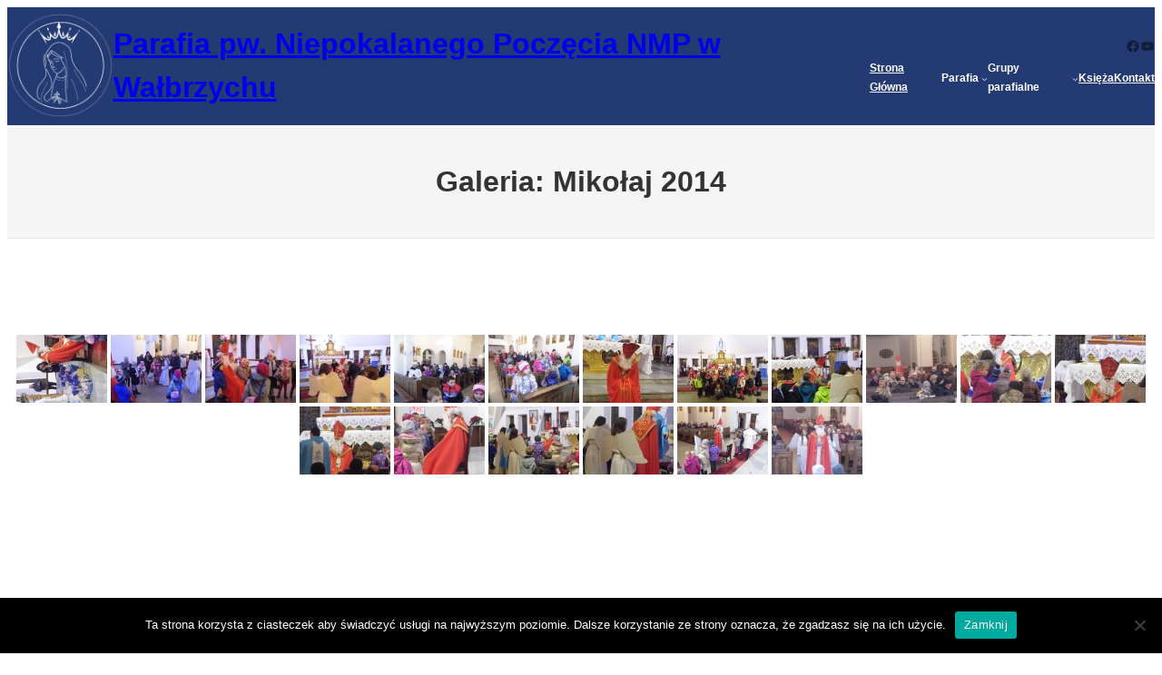

--- FILE ---
content_type: text/html; charset=UTF-8
request_url: http://niepokalananmp.walbrzych.pl/galeria/galeria-mikolaj-2014/
body_size: 20789
content:
<!DOCTYPE html>
<html lang="pl-PL">
<head>
	<meta charset="UTF-8" />
	<meta name="viewport" content="width=device-width, initial-scale=1" />
<meta name='robots' content='max-image-preview:large' />
<title>Galeria: Mikołaj 2014 &#8211; Parafia pw. Niepokalanego Poczęcia NMP w Wałbrzychu</title>
<link rel="alternate" type="application/rss+xml" title="Parafia pw. Niepokalanego Poczęcia NMP w Wałbrzychu &raquo; Kanał z wpisami" href="http://niepokalananmp.walbrzych.pl/feed/" />
<link rel="alternate" type="application/rss+xml" title="Parafia pw. Niepokalanego Poczęcia NMP w Wałbrzychu &raquo; Kanał z komentarzami" href="http://niepokalananmp.walbrzych.pl/comments/feed/" />
<link rel="alternate" type="application/rss+xml" title="Parafia pw. Niepokalanego Poczęcia NMP w Wałbrzychu &raquo; Galeria: Mikołaj 2014 Kanał z komentarzami" href="http://niepokalananmp.walbrzych.pl/galeria/galeria-mikolaj-2014/feed/" />
<script>
window._wpemojiSettings = {"baseUrl":"https:\/\/s.w.org\/images\/core\/emoji\/15.0.3\/72x72\/","ext":".png","svgUrl":"https:\/\/s.w.org\/images\/core\/emoji\/15.0.3\/svg\/","svgExt":".svg","source":{"concatemoji":"http:\/\/niepokalananmp.walbrzych.pl\/wp-includes\/js\/wp-emoji-release.min.js?ver=6.6.4"}};
/*! This file is auto-generated */
!function(i,n){var o,s,e;function c(e){try{var t={supportTests:e,timestamp:(new Date).valueOf()};sessionStorage.setItem(o,JSON.stringify(t))}catch(e){}}function p(e,t,n){e.clearRect(0,0,e.canvas.width,e.canvas.height),e.fillText(t,0,0);var t=new Uint32Array(e.getImageData(0,0,e.canvas.width,e.canvas.height).data),r=(e.clearRect(0,0,e.canvas.width,e.canvas.height),e.fillText(n,0,0),new Uint32Array(e.getImageData(0,0,e.canvas.width,e.canvas.height).data));return t.every(function(e,t){return e===r[t]})}function u(e,t,n){switch(t){case"flag":return n(e,"\ud83c\udff3\ufe0f\u200d\u26a7\ufe0f","\ud83c\udff3\ufe0f\u200b\u26a7\ufe0f")?!1:!n(e,"\ud83c\uddfa\ud83c\uddf3","\ud83c\uddfa\u200b\ud83c\uddf3")&&!n(e,"\ud83c\udff4\udb40\udc67\udb40\udc62\udb40\udc65\udb40\udc6e\udb40\udc67\udb40\udc7f","\ud83c\udff4\u200b\udb40\udc67\u200b\udb40\udc62\u200b\udb40\udc65\u200b\udb40\udc6e\u200b\udb40\udc67\u200b\udb40\udc7f");case"emoji":return!n(e,"\ud83d\udc26\u200d\u2b1b","\ud83d\udc26\u200b\u2b1b")}return!1}function f(e,t,n){var r="undefined"!=typeof WorkerGlobalScope&&self instanceof WorkerGlobalScope?new OffscreenCanvas(300,150):i.createElement("canvas"),a=r.getContext("2d",{willReadFrequently:!0}),o=(a.textBaseline="top",a.font="600 32px Arial",{});return e.forEach(function(e){o[e]=t(a,e,n)}),o}function t(e){var t=i.createElement("script");t.src=e,t.defer=!0,i.head.appendChild(t)}"undefined"!=typeof Promise&&(o="wpEmojiSettingsSupports",s=["flag","emoji"],n.supports={everything:!0,everythingExceptFlag:!0},e=new Promise(function(e){i.addEventListener("DOMContentLoaded",e,{once:!0})}),new Promise(function(t){var n=function(){try{var e=JSON.parse(sessionStorage.getItem(o));if("object"==typeof e&&"number"==typeof e.timestamp&&(new Date).valueOf()<e.timestamp+604800&&"object"==typeof e.supportTests)return e.supportTests}catch(e){}return null}();if(!n){if("undefined"!=typeof Worker&&"undefined"!=typeof OffscreenCanvas&&"undefined"!=typeof URL&&URL.createObjectURL&&"undefined"!=typeof Blob)try{var e="postMessage("+f.toString()+"("+[JSON.stringify(s),u.toString(),p.toString()].join(",")+"));",r=new Blob([e],{type:"text/javascript"}),a=new Worker(URL.createObjectURL(r),{name:"wpTestEmojiSupports"});return void(a.onmessage=function(e){c(n=e.data),a.terminate(),t(n)})}catch(e){}c(n=f(s,u,p))}t(n)}).then(function(e){for(var t in e)n.supports[t]=e[t],n.supports.everything=n.supports.everything&&n.supports[t],"flag"!==t&&(n.supports.everythingExceptFlag=n.supports.everythingExceptFlag&&n.supports[t]);n.supports.everythingExceptFlag=n.supports.everythingExceptFlag&&!n.supports.flag,n.DOMReady=!1,n.readyCallback=function(){n.DOMReady=!0}}).then(function(){return e}).then(function(){var e;n.supports.everything||(n.readyCallback(),(e=n.source||{}).concatemoji?t(e.concatemoji):e.wpemoji&&e.twemoji&&(t(e.twemoji),t(e.wpemoji)))}))}((window,document),window._wpemojiSettings);
</script>
<style id='wp-block-site-logo-inline-css'>
.wp-block-site-logo{box-sizing:border-box;line-height:0}.wp-block-site-logo a{display:inline-block;line-height:0}.wp-block-site-logo.is-default-size img{height:auto;width:120px}.wp-block-site-logo img{height:auto;max-width:100%}.wp-block-site-logo a,.wp-block-site-logo img{border-radius:inherit}.wp-block-site-logo.aligncenter{margin-left:auto;margin-right:auto;text-align:center}:root :where(.wp-block-site-logo.is-style-rounded){border-radius:9999px}
</style>
<style id='wp-block-site-title-inline-css'>
:root :where(.wp-block-site-title a){color:inherit}
</style>
<style id='wp-block-group-inline-css'>
.wp-block-group{box-sizing:border-box}:where(.wp-block-group.wp-block-group-is-layout-constrained){position:relative}
</style>
<style id='wp-block-group-theme-inline-css'>
:where(.wp-block-group.has-background){padding:1.25em 2.375em}
</style>
<link rel='stylesheet' id='wp-block-social-links-css' href='http://niepokalananmp.walbrzych.pl/wp-includes/blocks/social-links/style.min.css?ver=6.6.4' media='all' />
<style id='wp-block-button-inline-css'>
.wp-block-button__link{box-sizing:border-box;cursor:pointer;display:inline-block;text-align:center;word-break:break-word}.wp-block-button__link.aligncenter{text-align:center}.wp-block-button__link.alignright{text-align:right}:where(.wp-block-button__link){border-radius:9999px;box-shadow:none;padding:calc(.667em + 2px) calc(1.333em + 2px);text-decoration:none}.wp-block-button[style*=text-decoration] .wp-block-button__link{text-decoration:inherit}.wp-block-buttons>.wp-block-button.has-custom-width{max-width:none}.wp-block-buttons>.wp-block-button.has-custom-width .wp-block-button__link{width:100%}.wp-block-buttons>.wp-block-button.has-custom-font-size .wp-block-button__link{font-size:inherit}.wp-block-buttons>.wp-block-button.wp-block-button__width-25{width:calc(25% - var(--wp--style--block-gap, .5em)*.75)}.wp-block-buttons>.wp-block-button.wp-block-button__width-50{width:calc(50% - var(--wp--style--block-gap, .5em)*.5)}.wp-block-buttons>.wp-block-button.wp-block-button__width-75{width:calc(75% - var(--wp--style--block-gap, .5em)*.25)}.wp-block-buttons>.wp-block-button.wp-block-button__width-100{flex-basis:100%;width:100%}.wp-block-buttons.is-vertical>.wp-block-button.wp-block-button__width-25{width:25%}.wp-block-buttons.is-vertical>.wp-block-button.wp-block-button__width-50{width:50%}.wp-block-buttons.is-vertical>.wp-block-button.wp-block-button__width-75{width:75%}.wp-block-button.is-style-squared,.wp-block-button__link.wp-block-button.is-style-squared{border-radius:0}.wp-block-button.no-border-radius,.wp-block-button__link.no-border-radius{border-radius:0!important}:root :where(.wp-block-button .wp-block-button__link.is-style-outline),:root :where(.wp-block-button.is-style-outline>.wp-block-button__link){border:2px solid;padding:.667em 1.333em}:root :where(.wp-block-button .wp-block-button__link.is-style-outline:not(.has-text-color)),:root :where(.wp-block-button.is-style-outline>.wp-block-button__link:not(.has-text-color)){color:currentColor}:root :where(.wp-block-button .wp-block-button__link.is-style-outline:not(.has-background)),:root :where(.wp-block-button.is-style-outline>.wp-block-button__link:not(.has-background)){background-color:initial;background-image:none}
</style>
<style id='wp-block-buttons-inline-css'>
.wp-block-buttons.is-vertical{flex-direction:column}.wp-block-buttons.is-vertical>.wp-block-button:last-child{margin-bottom:0}.wp-block-buttons>.wp-block-button{display:inline-block;margin:0}.wp-block-buttons.is-content-justification-left{justify-content:flex-start}.wp-block-buttons.is-content-justification-left.is-vertical{align-items:flex-start}.wp-block-buttons.is-content-justification-center{justify-content:center}.wp-block-buttons.is-content-justification-center.is-vertical{align-items:center}.wp-block-buttons.is-content-justification-right{justify-content:flex-end}.wp-block-buttons.is-content-justification-right.is-vertical{align-items:flex-end}.wp-block-buttons.is-content-justification-space-between{justify-content:space-between}.wp-block-buttons.aligncenter{text-align:center}.wp-block-buttons:not(.is-content-justification-space-between,.is-content-justification-right,.is-content-justification-left,.is-content-justification-center) .wp-block-button.aligncenter{margin-left:auto;margin-right:auto;width:100%}.wp-block-buttons[style*=text-decoration] .wp-block-button,.wp-block-buttons[style*=text-decoration] .wp-block-button__link{text-decoration:inherit}.wp-block-buttons.has-custom-font-size .wp-block-button__link{font-size:inherit}.wp-block-button.aligncenter{text-align:center}
</style>
<style id='wp-block-navigation-link-inline-css'>
.wp-block-navigation .wp-block-navigation-item__label{overflow-wrap:break-word}.wp-block-navigation .wp-block-navigation-item__description{display:none}.link-ui-tools{border-top:1px solid #f0f0f0;padding:8px}.link-ui-block-inserter{padding-top:8px}.link-ui-block-inserter__back{margin-left:8px;text-transform:uppercase}
</style>
<link rel='stylesheet' id='wp-block-navigation-css' href='http://niepokalananmp.walbrzych.pl/wp-includes/blocks/navigation/style.min.css?ver=6.6.4' media='all' />
<style id='wp-block-separator-inline-css'>
@charset "UTF-8";.wp-block-separator{border:none;border-top:2px solid}:root :where(.wp-block-separator.is-style-dots){height:auto;line-height:1;text-align:center}:root :where(.wp-block-separator.is-style-dots):before{color:currentColor;content:"···";font-family:serif;font-size:1.5em;letter-spacing:2em;padding-left:2em}.wp-block-separator.is-style-dots{background:none!important;border:none!important}
</style>
<style id='wp-block-separator-theme-inline-css'>
.wp-block-separator.has-css-opacity{opacity:.4}.wp-block-separator{border:none;border-bottom:2px solid;margin-left:auto;margin-right:auto}.wp-block-separator.has-alpha-channel-opacity{opacity:1}.wp-block-separator:not(.is-style-wide):not(.is-style-dots){width:100px}.wp-block-separator.has-background:not(.is-style-dots){border-bottom:none;height:1px}.wp-block-separator.has-background:not(.is-style-wide):not(.is-style-dots){height:2px}
</style>
<style id='wp-block-template-part-theme-inline-css'>
:root :where(.wp-block-template-part.has-background){margin-bottom:0;margin-top:0;padding:1.25em 2.375em}
</style>
<style id='wp-block-spacer-inline-css'>
.wp-block-spacer{clear:both}
</style>
<style id='wp-block-post-title-inline-css'>
.wp-block-post-title{box-sizing:border-box;word-break:break-word}.wp-block-post-title a{display:inline-block}
</style>
<link rel='stylesheet' id='wp-block-cover-css' href='http://niepokalananmp.walbrzych.pl/wp-includes/blocks/cover/style.min.css?ver=6.6.4' media='all' />
<link rel='stylesheet' id='ngg_trigger_buttons-css' href='http://niepokalananmp.walbrzych.pl/wp-content/plugins/nextgen-gallery/static/GalleryDisplay/trigger_buttons.css?ver=3.59.5' media='all' />
<link rel='stylesheet' id='simplelightbox-0-css' href='http://niepokalananmp.walbrzych.pl/wp-content/plugins/nextgen-gallery/static/Lightbox/simplelightbox/simple-lightbox.css?ver=3.59.5' media='all' />
<link rel='stylesheet' id='fontawesome_v4_shim_style-css' href='http://niepokalananmp.walbrzych.pl/wp-content/plugins/nextgen-gallery/static/FontAwesome/css/v4-shims.min.css?ver=6.6.4' media='all' />
<link rel='stylesheet' id='fontawesome-css' href='http://niepokalananmp.walbrzych.pl/wp-content/plugins/nextgen-gallery/static/FontAwesome/css/all.min.css?ver=6.6.4' media='all' />
<link rel='stylesheet' id='nextgen_pagination_style-css' href='http://niepokalananmp.walbrzych.pl/wp-content/plugins/nextgen-gallery/static/GalleryDisplay/pagination_style.css?ver=3.59.5' media='all' />
<link rel='stylesheet' id='nextgen_basic_thumbnails_style-css' href='http://niepokalananmp.walbrzych.pl/wp-content/plugins/nextgen-gallery/static/Thumbnails/nextgen_basic_thumbnails.css?ver=3.59.5' media='all' />
<link rel='stylesheet' id='wp-block-image-css' href='http://niepokalananmp.walbrzych.pl/wp-includes/blocks/image/style.min.css?ver=6.6.4' media='all' />
<style id='wp-block-image-theme-inline-css'>
:root :where(.wp-block-image figcaption){color:#555;font-size:13px;text-align:center}.is-dark-theme :root :where(.wp-block-image figcaption){color:#ffffffa6}.wp-block-image{margin:0 0 1em}
</style>
<link rel='stylesheet' id='wp-block-gallery-css' href='http://niepokalananmp.walbrzych.pl/wp-includes/blocks/gallery/style.min.css?ver=6.6.4' media='all' />
<style id='wp-block-gallery-theme-inline-css'>
.blocks-gallery-caption{color:#555;font-size:13px;text-align:center}.is-dark-theme .blocks-gallery-caption{color:#ffffffa6}
</style>
<style id='wp-block-paragraph-inline-css'>
.is-small-text{font-size:.875em}.is-regular-text{font-size:1em}.is-large-text{font-size:2.25em}.is-larger-text{font-size:3em}.has-drop-cap:not(:focus):first-letter{float:left;font-size:8.4em;font-style:normal;font-weight:100;line-height:.68;margin:.05em .1em 0 0;text-transform:uppercase}body.rtl .has-drop-cap:not(:focus):first-letter{float:none;margin-left:.1em}p.has-drop-cap.has-background{overflow:hidden}:root :where(p.has-background){padding:1.25em 2.375em}:where(p.has-text-color:not(.has-link-color)) a{color:inherit}p.has-text-align-left[style*="writing-mode:vertical-lr"],p.has-text-align-right[style*="writing-mode:vertical-rl"]{rotate:180deg}
</style>
<style id='wp-block-heading-inline-css'>
h1.has-background,h2.has-background,h3.has-background,h4.has-background,h5.has-background,h6.has-background{padding:1.25em 2.375em}h1.has-text-align-left[style*=writing-mode]:where([style*=vertical-lr]),h1.has-text-align-right[style*=writing-mode]:where([style*=vertical-rl]),h2.has-text-align-left[style*=writing-mode]:where([style*=vertical-lr]),h2.has-text-align-right[style*=writing-mode]:where([style*=vertical-rl]),h3.has-text-align-left[style*=writing-mode]:where([style*=vertical-lr]),h3.has-text-align-right[style*=writing-mode]:where([style*=vertical-rl]),h4.has-text-align-left[style*=writing-mode]:where([style*=vertical-lr]),h4.has-text-align-right[style*=writing-mode]:where([style*=vertical-rl]),h5.has-text-align-left[style*=writing-mode]:where([style*=vertical-lr]),h5.has-text-align-right[style*=writing-mode]:where([style*=vertical-rl]),h6.has-text-align-left[style*=writing-mode]:where([style*=vertical-lr]),h6.has-text-align-right[style*=writing-mode]:where([style*=vertical-rl]){rotate:180deg}
</style>
<style id='wp-block-post-date-inline-css'>
.wp-block-post-date{box-sizing:border-box}
</style>
<style id='wp-block-post-template-inline-css'>
.wp-block-post-template{list-style:none;margin-bottom:0;margin-top:0;max-width:100%;padding:0}.wp-block-post-template.is-flex-container{display:flex;flex-direction:row;flex-wrap:wrap;gap:1.25em}.wp-block-post-template.is-flex-container>li{margin:0;width:100%}@media (min-width:600px){.wp-block-post-template.is-flex-container.is-flex-container.columns-2>li{width:calc(50% - .625em)}.wp-block-post-template.is-flex-container.is-flex-container.columns-3>li{width:calc(33.33333% - .83333em)}.wp-block-post-template.is-flex-container.is-flex-container.columns-4>li{width:calc(25% - .9375em)}.wp-block-post-template.is-flex-container.is-flex-container.columns-5>li{width:calc(20% - 1em)}.wp-block-post-template.is-flex-container.is-flex-container.columns-6>li{width:calc(16.66667% - 1.04167em)}}@media (max-width:600px){.wp-block-post-template-is-layout-grid.wp-block-post-template-is-layout-grid.wp-block-post-template-is-layout-grid.wp-block-post-template-is-layout-grid{grid-template-columns:1fr}}.wp-block-post-template-is-layout-constrained>li>.alignright,.wp-block-post-template-is-layout-flow>li>.alignright{float:right;margin-inline-end:0;margin-inline-start:2em}.wp-block-post-template-is-layout-constrained>li>.alignleft,.wp-block-post-template-is-layout-flow>li>.alignleft{float:left;margin-inline-end:2em;margin-inline-start:0}.wp-block-post-template-is-layout-constrained>li>.aligncenter,.wp-block-post-template-is-layout-flow>li>.aligncenter{margin-inline-end:auto;margin-inline-start:auto}
</style>
<style id='wp-block-columns-inline-css'>
.wp-block-columns{align-items:normal!important;box-sizing:border-box;display:flex;flex-wrap:wrap!important}@media (min-width:782px){.wp-block-columns{flex-wrap:nowrap!important}}.wp-block-columns.are-vertically-aligned-top{align-items:flex-start}.wp-block-columns.are-vertically-aligned-center{align-items:center}.wp-block-columns.are-vertically-aligned-bottom{align-items:flex-end}@media (max-width:781px){.wp-block-columns:not(.is-not-stacked-on-mobile)>.wp-block-column{flex-basis:100%!important}}@media (min-width:782px){.wp-block-columns:not(.is-not-stacked-on-mobile)>.wp-block-column{flex-basis:0;flex-grow:1}.wp-block-columns:not(.is-not-stacked-on-mobile)>.wp-block-column[style*=flex-basis]{flex-grow:0}}.wp-block-columns.is-not-stacked-on-mobile{flex-wrap:nowrap!important}.wp-block-columns.is-not-stacked-on-mobile>.wp-block-column{flex-basis:0;flex-grow:1}.wp-block-columns.is-not-stacked-on-mobile>.wp-block-column[style*=flex-basis]{flex-grow:0}:where(.wp-block-columns){margin-bottom:1.75em}:where(.wp-block-columns.has-background){padding:1.25em 2.375em}.wp-block-column{flex-grow:1;min-width:0;overflow-wrap:break-word;word-break:break-word}.wp-block-column.is-vertically-aligned-top{align-self:flex-start}.wp-block-column.is-vertically-aligned-center{align-self:center}.wp-block-column.is-vertically-aligned-bottom{align-self:flex-end}.wp-block-column.is-vertically-aligned-stretch{align-self:stretch}.wp-block-column.is-vertically-aligned-bottom,.wp-block-column.is-vertically-aligned-center,.wp-block-column.is-vertically-aligned-top{width:100%}
</style>
<style id='wp-emoji-styles-inline-css'>

	img.wp-smiley, img.emoji {
		display: inline !important;
		border: none !important;
		box-shadow: none !important;
		height: 1em !important;
		width: 1em !important;
		margin: 0 0.07em !important;
		vertical-align: -0.1em !important;
		background: none !important;
		padding: 0 !important;
	}
</style>
<style id='wp-block-library-inline-css'>
:root{--wp-admin-theme-color:#007cba;--wp-admin-theme-color--rgb:0,124,186;--wp-admin-theme-color-darker-10:#006ba1;--wp-admin-theme-color-darker-10--rgb:0,107,161;--wp-admin-theme-color-darker-20:#005a87;--wp-admin-theme-color-darker-20--rgb:0,90,135;--wp-admin-border-width-focus:2px;--wp-block-synced-color:#7a00df;--wp-block-synced-color--rgb:122,0,223;--wp-bound-block-color:var(--wp-block-synced-color)}@media (min-resolution:192dpi){:root{--wp-admin-border-width-focus:1.5px}}.wp-element-button{cursor:pointer}:root{--wp--preset--font-size--normal:16px;--wp--preset--font-size--huge:42px}:root .has-very-light-gray-background-color{background-color:#eee}:root .has-very-dark-gray-background-color{background-color:#313131}:root .has-very-light-gray-color{color:#eee}:root .has-very-dark-gray-color{color:#313131}:root .has-vivid-green-cyan-to-vivid-cyan-blue-gradient-background{background:linear-gradient(135deg,#00d084,#0693e3)}:root .has-purple-crush-gradient-background{background:linear-gradient(135deg,#34e2e4,#4721fb 50%,#ab1dfe)}:root .has-hazy-dawn-gradient-background{background:linear-gradient(135deg,#faaca8,#dad0ec)}:root .has-subdued-olive-gradient-background{background:linear-gradient(135deg,#fafae1,#67a671)}:root .has-atomic-cream-gradient-background{background:linear-gradient(135deg,#fdd79a,#004a59)}:root .has-nightshade-gradient-background{background:linear-gradient(135deg,#330968,#31cdcf)}:root .has-midnight-gradient-background{background:linear-gradient(135deg,#020381,#2874fc)}.has-regular-font-size{font-size:1em}.has-larger-font-size{font-size:2.625em}.has-normal-font-size{font-size:var(--wp--preset--font-size--normal)}.has-huge-font-size{font-size:var(--wp--preset--font-size--huge)}.has-text-align-center{text-align:center}.has-text-align-left{text-align:left}.has-text-align-right{text-align:right}#end-resizable-editor-section{display:none}.aligncenter{clear:both}.items-justified-left{justify-content:flex-start}.items-justified-center{justify-content:center}.items-justified-right{justify-content:flex-end}.items-justified-space-between{justify-content:space-between}.screen-reader-text{border:0;clip:rect(1px,1px,1px,1px);clip-path:inset(50%);height:1px;margin:-1px;overflow:hidden;padding:0;position:absolute;width:1px;word-wrap:normal!important}.screen-reader-text:focus{background-color:#ddd;clip:auto!important;clip-path:none;color:#444;display:block;font-size:1em;height:auto;left:5px;line-height:normal;padding:15px 23px 14px;text-decoration:none;top:5px;width:auto;z-index:100000}html :where(.has-border-color){border-style:solid}html :where([style*=border-top-color]){border-top-style:solid}html :where([style*=border-right-color]){border-right-style:solid}html :where([style*=border-bottom-color]){border-bottom-style:solid}html :where([style*=border-left-color]){border-left-style:solid}html :where([style*=border-width]){border-style:solid}html :where([style*=border-top-width]){border-top-style:solid}html :where([style*=border-right-width]){border-right-style:solid}html :where([style*=border-bottom-width]){border-bottom-style:solid}html :where([style*=border-left-width]){border-left-style:solid}html :where(img[class*=wp-image-]){height:auto;max-width:100%}:where(figure){margin:0 0 1em}html :where(.is-position-sticky){--wp-admin--admin-bar--position-offset:var(--wp-admin--admin-bar--height,0px)}@media screen and (max-width:600px){html :where(.is-position-sticky){--wp-admin--admin-bar--position-offset:0px}}
</style>
<style id='global-styles-inline-css'>
:root{--wp--preset--aspect-ratio--square: 1;--wp--preset--aspect-ratio--4-3: 4/3;--wp--preset--aspect-ratio--3-4: 3/4;--wp--preset--aspect-ratio--3-2: 3/2;--wp--preset--aspect-ratio--2-3: 2/3;--wp--preset--aspect-ratio--16-9: 16/9;--wp--preset--aspect-ratio--9-16: 9/16;--wp--preset--color--black: #000000;--wp--preset--color--cyan-bluish-gray: #abb8c3;--wp--preset--color--white: #ffffff;--wp--preset--color--pale-pink: #f78da7;--wp--preset--color--vivid-red: #cf2e2e;--wp--preset--color--luminous-vivid-orange: #ff6900;--wp--preset--color--luminous-vivid-amber: #fcb900;--wp--preset--color--light-green-cyan: #7bdcb5;--wp--preset--color--vivid-green-cyan: #00d084;--wp--preset--color--pale-cyan-blue: #8ed1fc;--wp--preset--color--vivid-cyan-blue: #0693e3;--wp--preset--color--vivid-purple: #9b51e0;--wp--preset--color--primary: #233A73;--wp--preset--color--primary-hover: #1c45ab;--wp--preset--color--bg-primary: #fff;--wp--preset--color--bg-secondary: #f5f5f5;--wp--preset--color--text-normal: #333;--wp--preset--color--text-secondary: rgba(0,0,0,0.5);--wp--preset--color--border-normal: rgba( 0,0,0,0.1 );--wp--preset--color--bg-dark: #222;--wp--preset--color--text-normal-darkbg: rgba( 255,255,255,0.7 );--wp--preset--color--text-secondary-darkbg: rgba( 255,255,255,0.6 );--wp--preset--color--border-normal-darkbg: rgba( 255,255,255,0.1 );--wp--preset--gradient--vivid-cyan-blue-to-vivid-purple: linear-gradient(135deg,rgba(6,147,227,1) 0%,rgb(155,81,224) 100%);--wp--preset--gradient--light-green-cyan-to-vivid-green-cyan: linear-gradient(135deg,rgb(122,220,180) 0%,rgb(0,208,130) 100%);--wp--preset--gradient--luminous-vivid-amber-to-luminous-vivid-orange: linear-gradient(135deg,rgba(252,185,0,1) 0%,rgba(255,105,0,1) 100%);--wp--preset--gradient--luminous-vivid-orange-to-vivid-red: linear-gradient(135deg,rgba(255,105,0,1) 0%,rgb(207,46,46) 100%);--wp--preset--gradient--very-light-gray-to-cyan-bluish-gray: linear-gradient(135deg,rgb(238,238,238) 0%,rgb(169,184,195) 100%);--wp--preset--gradient--cool-to-warm-spectrum: linear-gradient(135deg,rgb(74,234,220) 0%,rgb(151,120,209) 20%,rgb(207,42,186) 40%,rgb(238,44,130) 60%,rgb(251,105,98) 80%,rgb(254,248,76) 100%);--wp--preset--gradient--blush-light-purple: linear-gradient(135deg,rgb(255,206,236) 0%,rgb(152,150,240) 100%);--wp--preset--gradient--blush-bordeaux: linear-gradient(135deg,rgb(254,205,165) 0%,rgb(254,45,45) 50%,rgb(107,0,62) 100%);--wp--preset--gradient--luminous-dusk: linear-gradient(135deg,rgb(255,203,112) 0%,rgb(199,81,192) 50%,rgb(65,88,208) 100%);--wp--preset--gradient--pale-ocean: linear-gradient(135deg,rgb(255,245,203) 0%,rgb(182,227,212) 50%,rgb(51,167,181) 100%);--wp--preset--gradient--electric-grass: linear-gradient(135deg,rgb(202,248,128) 0%,rgb(113,206,126) 100%);--wp--preset--gradient--midnight: linear-gradient(135deg,rgb(2,3,129) 0%,rgb(40,116,252) 100%);--wp--preset--font-size--small: clamp(12.56px, calc( 12.56px + (100vw - 360px) * ( (13.91 - 12.56) / (1200 - 360)) ), 13.91px);--wp--preset--font-size--medium: clamp(14px, calc( 14px + (100vw - 360px) * ( (16 - 14) / (1200 - 360)) ), 16px);--wp--preset--font-size--large: clamp(15.61px, calc( 15.61px + (100vw - 360px) * ( (18.4 - 15.61) / (1200 - 360)) ), 18.4px);--wp--preset--font-size--x-large: clamp(17.4px, calc( 17.4px + (100vw - 360px) * ( (21.16 - 17.4) / (1200 - 360)) ), 21.16px);--wp--preset--font-size--tiny: 10px;--wp--preset--font-size--x-small: clamp(11px, calc(11px + (100vw - 360px) * ( (12 - 11) / (1200 - 360)) ), 12px);--wp--preset--font-size--xx-large: clamp(19.4px, calc( 19.4px + (100vw - 360px) * ( (24.33 - 19.4) / (1200 - 360)) ), 24.33px);--wp--preset--font-size--xxx-large: clamp(21.64px, calc( 21.64px + (100vw - 360px) * ( (27.98 - 21.64) / (1200 - 360)) ), 27.98px);--wp--preset--font-size--huge: clamp(24.12px, calc( 24.12px + (100vw - 360px) * ( (32.18 - 24.12) / (1200 - 360)) ), 32.18px);--wp--preset--font-family--system-font: "ヒラギノ角ゴ ProN", "Hiragino Kaku Gothic ProN", "メイリオ", Meiryo, sans-serif;--wp--preset--font-family--source-serif-pro: "Source Serif Pro", serif;--wp--preset--spacing--20: 0.44rem;--wp--preset--spacing--30: var(--wp--custom--spacing--xx-small);--wp--preset--spacing--40: var(--wp--custom--spacing--x-small);--wp--preset--spacing--50: var(--wp--custom--spacing--small);--wp--preset--spacing--60: var(--wp--custom--spacing--medium);--wp--preset--spacing--70: var(--wp--custom--spacing--large);--wp--preset--spacing--80: var(--wp--custom--spacing--x-large);--wp--preset--spacing--90: var(--wp--custom--spacing--xx-large);--wp--preset--shadow--natural: 6px 6px 9px rgba(0, 0, 0, 0.2);--wp--preset--shadow--deep: 12px 12px 50px rgba(0, 0, 0, 0.4);--wp--preset--shadow--sharp: 6px 6px 0px rgba(0, 0, 0, 0.2);--wp--preset--shadow--outlined: 6px 6px 0px -3px rgba(255, 255, 255, 1), 6px 6px rgba(0, 0, 0, 1);--wp--preset--shadow--crisp: 6px 6px 0px rgba(0, 0, 0, 1);--wp--custom--width--wrapper: 100dvw;--wp--custom--width--content: min( 1110px, 90vw );--wp--custom--width--wide: calc( var(--wp--custom--width--content) + ( var(--wp--custom--width--wrapper) - var(--wp--custom--width--content) ) / 2 );--wp--custom--width--sidebar: 220px;--wp--custom--layout--sidebar: 220px;--wp--custom--radius--button: 0.1rem;--wp--custom--spacing--xx-small: 0.375rem;--wp--custom--spacing--x-small: 0.75rem;--wp--custom--spacing--small: 1.5rem;--wp--custom--spacing--medium: 2.4rem;--wp--custom--spacing--large: 4rem;--wp--custom--spacing--x-large: 6rem;--wp--custom--spacing--xx-large: 9rem;--wp--custom--spacing--editor-padding: 2rem;--wp--custom--spacing--button-sm: 0.3em 1em;--wp--custom--spacing--menu-indent: 0.875rem;--wp--custom--typography--line-height--normal: 1.75;--wp--custom--typography--line-height--heading: 1.5;}:root { --wp--style--global--content-size: var(--wp--custom--width--content);--wp--style--global--wide-size: var(--wp--custom--width--wide); }:where(body) { margin: 0; }.wp-site-blocks > .alignleft { float: left; margin-right: 2em; }.wp-site-blocks > .alignright { float: right; margin-left: 2em; }.wp-site-blocks > .aligncenter { justify-content: center; margin-left: auto; margin-right: auto; }:where(.wp-site-blocks) > * { margin-block-start: var(--wp--custom--spacing--small); margin-block-end: 0; }:where(.wp-site-blocks) > :first-child { margin-block-start: 0; }:where(.wp-site-blocks) > :last-child { margin-block-end: 0; }:root { --wp--style--block-gap: var(--wp--custom--spacing--small); }:root :where(.is-layout-flow) > :first-child{margin-block-start: 0;}:root :where(.is-layout-flow) > :last-child{margin-block-end: 0;}:root :where(.is-layout-flow) > *{margin-block-start: var(--wp--custom--spacing--small);margin-block-end: 0;}:root :where(.is-layout-constrained) > :first-child{margin-block-start: 0;}:root :where(.is-layout-constrained) > :last-child{margin-block-end: 0;}:root :where(.is-layout-constrained) > *{margin-block-start: var(--wp--custom--spacing--small);margin-block-end: 0;}:root :where(.is-layout-flex){gap: var(--wp--custom--spacing--small);}:root :where(.is-layout-grid){gap: var(--wp--custom--spacing--small);}.is-layout-flow > .alignleft{float: left;margin-inline-start: 0;margin-inline-end: 2em;}.is-layout-flow > .alignright{float: right;margin-inline-start: 2em;margin-inline-end: 0;}.is-layout-flow > .aligncenter{margin-left: auto !important;margin-right: auto !important;}.is-layout-constrained > .alignleft{float: left;margin-inline-start: 0;margin-inline-end: 2em;}.is-layout-constrained > .alignright{float: right;margin-inline-start: 2em;margin-inline-end: 0;}.is-layout-constrained > .aligncenter{margin-left: auto !important;margin-right: auto !important;}.is-layout-constrained > :where(:not(.alignleft):not(.alignright):not(.alignfull)){max-width: var(--wp--style--global--content-size);margin-left: auto !important;margin-right: auto !important;}.is-layout-constrained > .alignwide{max-width: var(--wp--style--global--wide-size);}body .is-layout-flex{display: flex;}.is-layout-flex{flex-wrap: wrap;align-items: center;}.is-layout-flex > :is(*, div){margin: 0;}body .is-layout-grid{display: grid;}.is-layout-grid > :is(*, div){margin: 0;}body{background-color: var(--wp--preset--color--bg-primary);color: var(--wp--preset--color--text-normal);font-family: var(--wp--preset--font-family--system-font);font-style: normal;font-weight: 300;padding-top: 0px;padding-right: 0px;padding-bottom: 0px;padding-left: 0px;}a:where(:not(.wp-element-button)){color: var(--wp--preset--color--text-normal);text-decoration: underline;}h1{font-size: var(--wp--preset--font-size--huge);font-weight: 700;line-height: var(--wp--custom--typography--line-height--heading);margin-top: 0;margin-bottom: 0;}h2{font-size: var(--wp--preset--font-size--xxx-large);line-height: var(--wp--custom--typography--line-height--heading);}h3{font-size: var(--wp--preset--font-size--xx-large);line-height: var(--wp--custom--typography--line-height--heading);}h4{font-size: var(--wp--preset--font-size--x-large);line-height: var(--wp--custom--typography--line-height--heading);}h5{font-size: var(--wp--preset--font-size--large);line-height: var(--wp--custom--typography--line-height--heading);}h6{font-size: var(--wp--preset--font-size--medium);line-height: var(--wp--custom--typography--line-height--heading);}:root :where(.wp-element-button, .wp-block-button__link){background-color: #32373c;border-width: 0;color: #fff;font-family: inherit;font-size: inherit;line-height: inherit;padding: calc(0.667em + 2px) calc(1.333em + 2px);text-decoration: none;}.has-black-color{color: var(--wp--preset--color--black) !important;}.has-cyan-bluish-gray-color{color: var(--wp--preset--color--cyan-bluish-gray) !important;}.has-white-color{color: var(--wp--preset--color--white) !important;}.has-pale-pink-color{color: var(--wp--preset--color--pale-pink) !important;}.has-vivid-red-color{color: var(--wp--preset--color--vivid-red) !important;}.has-luminous-vivid-orange-color{color: var(--wp--preset--color--luminous-vivid-orange) !important;}.has-luminous-vivid-amber-color{color: var(--wp--preset--color--luminous-vivid-amber) !important;}.has-light-green-cyan-color{color: var(--wp--preset--color--light-green-cyan) !important;}.has-vivid-green-cyan-color{color: var(--wp--preset--color--vivid-green-cyan) !important;}.has-pale-cyan-blue-color{color: var(--wp--preset--color--pale-cyan-blue) !important;}.has-vivid-cyan-blue-color{color: var(--wp--preset--color--vivid-cyan-blue) !important;}.has-vivid-purple-color{color: var(--wp--preset--color--vivid-purple) !important;}.has-primary-color{color: var(--wp--preset--color--primary) !important;}.has-primary-hover-color{color: var(--wp--preset--color--primary-hover) !important;}.has-bg-primary-color{color: var(--wp--preset--color--bg-primary) !important;}.has-bg-secondary-color{color: var(--wp--preset--color--bg-secondary) !important;}.has-text-normal-color{color: var(--wp--preset--color--text-normal) !important;}.has-text-secondary-color{color: var(--wp--preset--color--text-secondary) !important;}.has-border-normal-color{color: var(--wp--preset--color--border-normal) !important;}.has-bg-dark-color{color: var(--wp--preset--color--bg-dark) !important;}.has-text-normal-darkbg-color{color: var(--wp--preset--color--text-normal-darkbg) !important;}.has-text-secondary-darkbg-color{color: var(--wp--preset--color--text-secondary-darkbg) !important;}.has-border-normal-darkbg-color{color: var(--wp--preset--color--border-normal-darkbg) !important;}.has-black-background-color{background-color: var(--wp--preset--color--black) !important;}.has-cyan-bluish-gray-background-color{background-color: var(--wp--preset--color--cyan-bluish-gray) !important;}.has-white-background-color{background-color: var(--wp--preset--color--white) !important;}.has-pale-pink-background-color{background-color: var(--wp--preset--color--pale-pink) !important;}.has-vivid-red-background-color{background-color: var(--wp--preset--color--vivid-red) !important;}.has-luminous-vivid-orange-background-color{background-color: var(--wp--preset--color--luminous-vivid-orange) !important;}.has-luminous-vivid-amber-background-color{background-color: var(--wp--preset--color--luminous-vivid-amber) !important;}.has-light-green-cyan-background-color{background-color: var(--wp--preset--color--light-green-cyan) !important;}.has-vivid-green-cyan-background-color{background-color: var(--wp--preset--color--vivid-green-cyan) !important;}.has-pale-cyan-blue-background-color{background-color: var(--wp--preset--color--pale-cyan-blue) !important;}.has-vivid-cyan-blue-background-color{background-color: var(--wp--preset--color--vivid-cyan-blue) !important;}.has-vivid-purple-background-color{background-color: var(--wp--preset--color--vivid-purple) !important;}.has-primary-background-color{background-color: var(--wp--preset--color--primary) !important;}.has-primary-hover-background-color{background-color: var(--wp--preset--color--primary-hover) !important;}.has-bg-primary-background-color{background-color: var(--wp--preset--color--bg-primary) !important;}.has-bg-secondary-background-color{background-color: var(--wp--preset--color--bg-secondary) !important;}.has-text-normal-background-color{background-color: var(--wp--preset--color--text-normal) !important;}.has-text-secondary-background-color{background-color: var(--wp--preset--color--text-secondary) !important;}.has-border-normal-background-color{background-color: var(--wp--preset--color--border-normal) !important;}.has-bg-dark-background-color{background-color: var(--wp--preset--color--bg-dark) !important;}.has-text-normal-darkbg-background-color{background-color: var(--wp--preset--color--text-normal-darkbg) !important;}.has-text-secondary-darkbg-background-color{background-color: var(--wp--preset--color--text-secondary-darkbg) !important;}.has-border-normal-darkbg-background-color{background-color: var(--wp--preset--color--border-normal-darkbg) !important;}.has-black-border-color{border-color: var(--wp--preset--color--black) !important;}.has-cyan-bluish-gray-border-color{border-color: var(--wp--preset--color--cyan-bluish-gray) !important;}.has-white-border-color{border-color: var(--wp--preset--color--white) !important;}.has-pale-pink-border-color{border-color: var(--wp--preset--color--pale-pink) !important;}.has-vivid-red-border-color{border-color: var(--wp--preset--color--vivid-red) !important;}.has-luminous-vivid-orange-border-color{border-color: var(--wp--preset--color--luminous-vivid-orange) !important;}.has-luminous-vivid-amber-border-color{border-color: var(--wp--preset--color--luminous-vivid-amber) !important;}.has-light-green-cyan-border-color{border-color: var(--wp--preset--color--light-green-cyan) !important;}.has-vivid-green-cyan-border-color{border-color: var(--wp--preset--color--vivid-green-cyan) !important;}.has-pale-cyan-blue-border-color{border-color: var(--wp--preset--color--pale-cyan-blue) !important;}.has-vivid-cyan-blue-border-color{border-color: var(--wp--preset--color--vivid-cyan-blue) !important;}.has-vivid-purple-border-color{border-color: var(--wp--preset--color--vivid-purple) !important;}.has-primary-border-color{border-color: var(--wp--preset--color--primary) !important;}.has-primary-hover-border-color{border-color: var(--wp--preset--color--primary-hover) !important;}.has-bg-primary-border-color{border-color: var(--wp--preset--color--bg-primary) !important;}.has-bg-secondary-border-color{border-color: var(--wp--preset--color--bg-secondary) !important;}.has-text-normal-border-color{border-color: var(--wp--preset--color--text-normal) !important;}.has-text-secondary-border-color{border-color: var(--wp--preset--color--text-secondary) !important;}.has-border-normal-border-color{border-color: var(--wp--preset--color--border-normal) !important;}.has-bg-dark-border-color{border-color: var(--wp--preset--color--bg-dark) !important;}.has-text-normal-darkbg-border-color{border-color: var(--wp--preset--color--text-normal-darkbg) !important;}.has-text-secondary-darkbg-border-color{border-color: var(--wp--preset--color--text-secondary-darkbg) !important;}.has-border-normal-darkbg-border-color{border-color: var(--wp--preset--color--border-normal-darkbg) !important;}.has-vivid-cyan-blue-to-vivid-purple-gradient-background{background: var(--wp--preset--gradient--vivid-cyan-blue-to-vivid-purple) !important;}.has-light-green-cyan-to-vivid-green-cyan-gradient-background{background: var(--wp--preset--gradient--light-green-cyan-to-vivid-green-cyan) !important;}.has-luminous-vivid-amber-to-luminous-vivid-orange-gradient-background{background: var(--wp--preset--gradient--luminous-vivid-amber-to-luminous-vivid-orange) !important;}.has-luminous-vivid-orange-to-vivid-red-gradient-background{background: var(--wp--preset--gradient--luminous-vivid-orange-to-vivid-red) !important;}.has-very-light-gray-to-cyan-bluish-gray-gradient-background{background: var(--wp--preset--gradient--very-light-gray-to-cyan-bluish-gray) !important;}.has-cool-to-warm-spectrum-gradient-background{background: var(--wp--preset--gradient--cool-to-warm-spectrum) !important;}.has-blush-light-purple-gradient-background{background: var(--wp--preset--gradient--blush-light-purple) !important;}.has-blush-bordeaux-gradient-background{background: var(--wp--preset--gradient--blush-bordeaux) !important;}.has-luminous-dusk-gradient-background{background: var(--wp--preset--gradient--luminous-dusk) !important;}.has-pale-ocean-gradient-background{background: var(--wp--preset--gradient--pale-ocean) !important;}.has-electric-grass-gradient-background{background: var(--wp--preset--gradient--electric-grass) !important;}.has-midnight-gradient-background{background: var(--wp--preset--gradient--midnight) !important;}.has-small-font-size{font-size: var(--wp--preset--font-size--small) !important;}.has-medium-font-size{font-size: var(--wp--preset--font-size--medium) !important;}.has-large-font-size{font-size: var(--wp--preset--font-size--large) !important;}.has-x-large-font-size{font-size: var(--wp--preset--font-size--x-large) !important;}.has-tiny-font-size{font-size: var(--wp--preset--font-size--tiny) !important;}.has-x-small-font-size{font-size: var(--wp--preset--font-size--x-small) !important;}.has-xx-large-font-size{font-size: var(--wp--preset--font-size--xx-large) !important;}.has-xxx-large-font-size{font-size: var(--wp--preset--font-size--xxx-large) !important;}.has-huge-font-size{font-size: var(--wp--preset--font-size--huge) !important;}.has-system-font-font-family{font-family: var(--wp--preset--font-family--system-font) !important;}.has-source-serif-pro-font-family{font-family: var(--wp--preset--font-family--source-serif-pro) !important;}
:root :where(.wp-block-button .wp-block-button__link){background-color: var(--wp--preset--color--primary);}
:root :where(.wp-block-site-title){font-size: clamp(12px, calc((100vw - 360px) * (10 / (1200 - 360)) + 12px), 22px);font-weight: 700;line-height: var(--wp--custom--typography--line-height--heading);}
:root :where(.wp-block-site-title a:where(:not(.wp-element-button))){text-decoration: none;}
:root :where(.wp-block-site-title a:where(:not(.wp-element-button)):hover){text-decoration: underline;}
:root :where(.wp-block-cover){min-height: 0;}
:root :where(.wp-block-navigation){line-height: 1.5;}:root :where(.wp-block-navigation-is-layout-flow) > :first-child{margin-block-start: 0;}:root :where(.wp-block-navigation-is-layout-flow) > :last-child{margin-block-end: 0;}:root :where(.wp-block-navigation-is-layout-flow) > *{margin-block-start: 0;margin-block-end: 0;}:root :where(.wp-block-navigation-is-layout-constrained) > :first-child{margin-block-start: 0;}:root :where(.wp-block-navigation-is-layout-constrained) > :last-child{margin-block-end: 0;}:root :where(.wp-block-navigation-is-layout-constrained) > *{margin-block-start: 0;margin-block-end: 0;}:root :where(.wp-block-navigation-is-layout-flex){gap: 0;}:root :where(.wp-block-navigation-is-layout-grid){gap: 0;}
:root :where(.wp-block-navigation a:where(:not(.wp-element-button))){text-decoration: none;}
</style>
<style id='core-block-supports-inline-css'>
.wp-elements-1be82290d29a8d373efd179b6abb5297 a:where(:not(.wp-element-button)){color:var(--wp--preset--color--bg-primary);}.wp-container-content-1{flex-grow:1;}.wp-container-core-group-is-layout-1{gap:var(--wp--preset--spacing--30);flex-direction:column;align-items:flex-start;}.wp-container-core-group-is-layout-2{flex-wrap:nowrap;justify-content:flex-start;}.wp-elements-9147cac0f86caa2eacaa340e569ea5e2 a:where(:not(.wp-element-button)){color:var(--wp--preset--color--bg-primary);}.wp-container-core-social-links-is-layout-1{gap:var(--wp--preset--spacing--40) var(--wp--preset--spacing--40);justify-content:flex-end;}.wp-container-core-buttons-is-layout-1{justify-content:flex-end;}.wp-container-core-group-is-layout-4{justify-content:flex-end;}.wp-container-core-navigation-is-layout-1{flex-wrap:nowrap;justify-content:flex-end;}.wp-container-core-group-is-layout-5 > *{margin-block-start:0;margin-block-end:0;}.wp-container-core-group-is-layout-5 > * + *{margin-block-start:var(--wp--preset--spacing--30);margin-block-end:0;}.wp-container-core-group-is-layout-6{flex-wrap:nowrap;justify-content:space-between;}.wp-container-core-group-is-layout-8 > .alignfull{margin-right:calc(0rem * -1);margin-left:calc(0rem * -1);}.wp-elements-26b94f0dac244e79228bdc70a86a01ae a:where(:not(.wp-element-button)){color:var(--wp--preset--color--bg-primary);}.wp-container-core-navigation-is-layout-2{flex-wrap:nowrap;justify-content:flex-end;}.wp-container-core-buttons-is-layout-2{justify-content:flex-end;}.wp-container-core-group-is-layout-9{gap:var(--wp--preset--spacing--40);justify-content:flex-end;}.wp-container-core-group-is-layout-10 > *{margin-block-start:0;margin-block-end:0;}.wp-container-core-group-is-layout-10 > * + *{margin-block-start:0;margin-block-end:0;}.wp-container-core-group-is-layout-11{flex-wrap:nowrap;justify-content:space-between;}.wp-container-core-group-is-layout-12 > .alignfull{margin-right:calc(0rem * -1);margin-left:calc(0rem * -1);}.wp-container-core-group-is-layout-14 > *{margin-block-start:0;margin-block-end:0;}.wp-container-core-group-is-layout-14 > * + *{margin-block-start:0;margin-block-end:0;}.wp-block-gallery.wp-block-gallery-4{--wp--style--unstable-gallery-gap:var( --wp--style--gallery-gap-default, var( --gallery-block--gutter-size, var( --wp--style--block-gap, 0.5em ) ) );gap:var( --wp--style--gallery-gap-default, var( --gallery-block--gutter-size, var( --wp--style--block-gap, 0.5em ) ) );}.wp-container-core-social-links-is-layout-2{gap:var(--wp--preset--spacing--40) var(--wp--preset--spacing--40);justify-content:flex-start;}.wp-elements-6d805c464f7b83eebf02c631365512ea a:where(:not(.wp-element-button)){color:var(--wp--preset--color--bg-primary);}.wp-container-core-navigation-is-layout-3{flex-direction:column;align-items:flex-start;}.wp-elements-86c173770d54f48520a873220222b0a8 a:where(:not(.wp-element-button)){color:var(--wp--preset--color--bg-primary);}.wp-container-core-group-is-layout-19{flex-wrap:nowrap;}.wp-container-core-group-is-layout-21{flex-wrap:nowrap;}.wp-container-core-group-is-layout-23{flex-wrap:nowrap;}.wp-container-core-group-is-layout-25{flex-wrap:nowrap;}.wp-container-core-group-is-layout-27{flex-wrap:nowrap;}.wp-container-core-columns-is-layout-1{flex-wrap:nowrap;}.wp-container-core-navigation-is-layout-4{justify-content:center;}.wp-container-core-group-is-layout-30{justify-content:space-between;}.wp-duotone-unset-1.wp-block-site-logo img, .wp-duotone-unset-1.wp-block-site-logo .components-placeholder__illustration, .wp-duotone-unset-1.wp-block-site-logo .components-placeholder::before{filter:unset;}
</style>
<style id='wp-block-template-skip-link-inline-css'>

		.skip-link.screen-reader-text {
			border: 0;
			clip: rect(1px,1px,1px,1px);
			clip-path: inset(50%);
			height: 1px;
			margin: -1px;
			overflow: hidden;
			padding: 0;
			position: absolute !important;
			width: 1px;
			word-wrap: normal !important;
		}

		.skip-link.screen-reader-text:focus {
			background-color: #eee;
			clip: auto !important;
			clip-path: none;
			color: #444;
			display: block;
			font-size: 1em;
			height: auto;
			left: 5px;
			line-height: normal;
			padding: 15px 23px 14px;
			text-decoration: none;
			top: 5px;
			width: auto;
			z-index: 100000;
		}
</style>
<link rel='stylesheet' id='cookie-notice-front-css' href='http://niepokalananmp.walbrzych.pl/wp-content/plugins/cookie-notice/css/front.min.css?ver=2.4.18' media='all' />
<link rel='stylesheet' id='x-t9-style-css' href='http://niepokalananmp.walbrzych.pl/wp-content/themes/x-t9/assets/css/style.css?ver=1.29.0' media='all' />
<script src="http://niepokalananmp.walbrzych.pl/wp-includes/js/jquery/jquery.min.js?ver=3.7.1" id="jquery-core-js"></script>
<script src="http://niepokalananmp.walbrzych.pl/wp-includes/js/jquery/jquery-migrate.min.js?ver=3.4.1" id="jquery-migrate-js"></script>
<script id="photocrati_ajax-js-extra">
var photocrati_ajax = {"url":"http:\/\/niepokalananmp.walbrzych.pl\/index.php?photocrati_ajax=1","rest_url":"http:\/\/niepokalananmp.walbrzych.pl\/wp-json\/","wp_home_url":"http:\/\/niepokalananmp.walbrzych.pl","wp_site_url":"http:\/\/niepokalananmp.walbrzych.pl","wp_root_url":"http:\/\/niepokalananmp.walbrzych.pl","wp_plugins_url":"http:\/\/niepokalananmp.walbrzych.pl\/wp-content\/plugins","wp_content_url":"http:\/\/niepokalananmp.walbrzych.pl\/wp-content","wp_includes_url":"http:\/\/niepokalananmp.walbrzych.pl\/wp-includes\/","ngg_param_slug":"nggallery","rest_nonce":"0f1e68cddc"};
</script>
<script src="http://niepokalananmp.walbrzych.pl/wp-content/plugins/nextgen-gallery/static/Legacy/ajax.min.js?ver=3.59.5" id="photocrati_ajax-js"></script>
<script src="http://niepokalananmp.walbrzych.pl/wp-content/plugins/nextgen-gallery/static/FontAwesome/js/v4-shims.min.js?ver=5.3.1" id="fontawesome_v4_shim-js"></script>
<script defer crossorigin="anonymous" data-auto-replace-svg="false" data-keep-original-source="false" data-search-pseudo-elements src="http://niepokalananmp.walbrzych.pl/wp-content/plugins/nextgen-gallery/static/FontAwesome/js/all.min.js?ver=5.3.1" id="fontawesome-js"></script>
<script src="http://niepokalananmp.walbrzych.pl/wp-content/plugins/nextgen-gallery/static/Thumbnails/nextgen_basic_thumbnails.js?ver=3.59.5" id="nextgen_basic_thumbnails_script-js"></script>
<script id="cookie-notice-front-js-before">
var cnArgs = {"ajaxUrl":"http:\/\/niepokalananmp.walbrzych.pl\/wp-admin\/admin-ajax.php","nonce":"597f38ab92","hideEffect":"fade","position":"bottom","onScroll":false,"onScrollOffset":100,"onClick":false,"cookieName":"cookie_notice_accepted","cookieTime":2592000,"cookieTimeRejected":2592000,"globalCookie":false,"redirection":false,"cache":false,"revokeCookies":false,"revokeCookiesOpt":"automatic"};
</script>
<script src="http://niepokalananmp.walbrzych.pl/wp-content/plugins/cookie-notice/js/front.min.js?ver=2.4.18" id="cookie-notice-front-js"></script>
<link rel="https://api.w.org/" href="http://niepokalananmp.walbrzych.pl/wp-json/" /><link rel="alternate" title="JSON" type="application/json" href="http://niepokalananmp.walbrzych.pl/wp-json/wp/v2/pages/1440" /><link rel="EditURI" type="application/rsd+xml" title="RSD" href="http://niepokalananmp.walbrzych.pl/xmlrpc.php?rsd" />
<meta name="generator" content="WordPress 6.6.4" />
<link rel="canonical" href="http://niepokalananmp.walbrzych.pl/galeria/galeria-mikolaj-2014/" />
<link rel='shortlink' href='http://niepokalananmp.walbrzych.pl/?p=1440' />
<link rel="alternate" title="oEmbed (JSON)" type="application/json+oembed" href="http://niepokalananmp.walbrzych.pl/wp-json/oembed/1.0/embed?url=http%3A%2F%2Fniepokalananmp.walbrzych.pl%2Fgaleria%2Fgaleria-mikolaj-2014%2F" />
<link rel="alternate" title="oEmbed (XML)" type="text/xml+oembed" href="http://niepokalananmp.walbrzych.pl/wp-json/oembed/1.0/embed?url=http%3A%2F%2Fniepokalananmp.walbrzych.pl%2Fgaleria%2Fgaleria-mikolaj-2014%2F&#038;format=xml" />
<link rel="stylesheet" href="http://niepokalananmp.walbrzych.pl/wp-content/plugins/wp-page-numbers/default/wp-page-numbers.css" type="text/css" media="screen" /><script id="wp-load-polyfill-importmap">
( HTMLScriptElement.supports && HTMLScriptElement.supports("importmap") ) || document.write( '<script src="http://niepokalananmp.walbrzych.pl/wp-includes/js/dist/vendor/wp-polyfill-importmap.min.js?ver=1.8.2"></scr' + 'ipt>' );
</script>
<script type="importmap" id="wp-importmap">
{"imports":{"@wordpress\/interactivity":"http:\/\/niepokalananmp.walbrzych.pl\/wp-includes\/js\/dist\/interactivity.min.js?ver=6.6.4"}}
</script>
<script type="module" src="http://niepokalananmp.walbrzych.pl/wp-includes/blocks/navigation/view.min.js?ver=6.6.4" id="@wordpress/block-library/navigation-js-module"></script>
<link rel="modulepreload" href="http://niepokalananmp.walbrzych.pl/wp-includes/js/dist/interactivity.min.js?ver=6.6.4" id="@wordpress/interactivity-js-modulepreload"><style id='wp-fonts-local'>
@font-face{font-family:"Source Serif Pro";font-style:normal;font-weight:200 900;font-display:fallback;src:url('http://niepokalananmp.walbrzych.pl/wp-content/themes/x-t9/assets/fonts/source-serif-pro/SourceSerif4Variable-Roman.ttf.woff2') format('woff2');font-stretch:normal;}
@font-face{font-family:"Source Serif Pro";font-style:italic;font-weight:200 900;font-display:fallback;src:url('http://niepokalananmp.walbrzych.pl/wp-content/themes/x-t9/assets/fonts/source-serif-pro/SourceSerif4Variable-Italic.ttf.woff2') format('woff2');font-stretch:normal;}
</style>
<link rel="icon" href="http://niepokalananmp.walbrzych.pl/wp-content/uploads/2025/01/cropped-Parafia-pw.-Niepokalanego-Poczecia-NMP-32x32.png" sizes="32x32" />
<link rel="icon" href="http://niepokalananmp.walbrzych.pl/wp-content/uploads/2025/01/cropped-Parafia-pw.-Niepokalanego-Poczecia-NMP-192x192.png" sizes="192x192" />
<link rel="apple-touch-icon" href="http://niepokalananmp.walbrzych.pl/wp-content/uploads/2025/01/cropped-Parafia-pw.-Niepokalanego-Poczecia-NMP-180x180.png" />
<meta name="msapplication-TileImage" content="http://niepokalananmp.walbrzych.pl/wp-content/uploads/2025/01/cropped-Parafia-pw.-Niepokalanego-Poczecia-NMP-270x270.png" />
</head>

<body class="page-template-default page page-id-1440 page-child parent-pageid-7 wp-custom-logo wp-embed-responsive cookies-not-set">

<div class="wp-site-blocks"><header class="wp-block-template-part">
<div class="wp-block-group alignfull has-primary-background-color has-background is-layout-constrained wp-container-core-group-is-layout-8 wp-block-group-is-layout-constrained" style="padding-right:0rem;padding-left:0rem">
<div class="wp-block-group has-primary-background-color has-background is-layout-flow wp-block-group-is-layout-flow">
<div class="wp-block-group has-bg-primary-color has-primary-background-color has-text-color has-background has-link-color wp-elements-1be82290d29a8d373efd179b6abb5297 is-content-justification-space-between is-nowrap is-layout-flex wp-container-core-group-is-layout-6 wp-block-group-is-layout-flex">
<div class="wp-block-group site-logo--set is-content-justification-left is-nowrap is-layout-flex wp-container-core-group-is-layout-2 wp-block-group-is-layout-flex" style="padding-top:var(--wp--preset--spacing--30);padding-bottom:var(--wp--preset--spacing--30)"><div class="is-default-size auto-size wp-block-site-logo wp-container-content-1 wp-duotone-unset-1"><a href="http://niepokalananmp.walbrzych.pl/" class="custom-logo-link" rel="home"><img width="500" height="500" src="http://niepokalananmp.walbrzych.pl/wp-content/uploads/2025/01/Parafia-pw.-Niepokalanego-Poczecia-NMP.png" class="custom-logo" alt="Parafia pw. Niepokalanego Poczęcia NMP w Wałbrzychu" decoding="async" fetchpriority="high" srcset="http://niepokalananmp.walbrzych.pl/wp-content/uploads/2025/01/Parafia-pw.-Niepokalanego-Poczecia-NMP.png 500w, http://niepokalananmp.walbrzych.pl/wp-content/uploads/2025/01/Parafia-pw.-Niepokalanego-Poczecia-NMP-300x300.png 300w, http://niepokalananmp.walbrzych.pl/wp-content/uploads/2025/01/Parafia-pw.-Niepokalanego-Poczecia-NMP-150x150.png 150w" sizes="(max-width: 500px) 100vw, 500px" /></a></div>


<div class="wp-block-group is-vertical is-layout-flex wp-container-core-group-is-layout-1 wp-block-group-is-layout-flex" style="padding-right:0;padding-left:0"><h1 class="wp-block-site-title"><a href="http://niepokalananmp.walbrzych.pl" target="_self" rel="home">Parafia pw. Niepokalanego Poczęcia NMP w Wałbrzychu</a></h1></div>
</div>



<div class="wp-block-group is-layout-flow wp-container-core-group-is-layout-5 wp-block-group-is-layout-flow" style="margin-top:0;margin-bottom:0;padding-bottom:var(--wp--preset--spacing--30)">
<div class="wp-block-group has-bg-primary-color has-text-color has-link-color wp-elements-9147cac0f86caa2eacaa340e569ea5e2 is-content-justification-right is-layout-flex wp-container-core-group-is-layout-4 wp-block-group-is-layout-flex" style="padding-top:var(--wp--preset--spacing--40)">
<ul class="wp-block-social-links has-small-icon-size has-icon-color is-style-logos-only d-md-up is-content-justification-right is-layout-flex wp-container-core-social-links-is-layout-1 wp-block-social-links-is-layout-flex"><li style="color: rgba(0,0,0,0.5); " class="wp-social-link wp-social-link-facebook has-text-secondary-color wp-block-social-link"><a href="https://wordpress.org/" class="wp-block-social-link-anchor"><svg width="24" height="24" viewBox="0 0 24 24" version="1.1" xmlns="http://www.w3.org/2000/svg" aria-hidden="true" focusable="false"><path d="M12 2C6.5 2 2 6.5 2 12c0 5 3.7 9.1 8.4 9.9v-7H7.9V12h2.5V9.8c0-2.5 1.5-3.9 3.8-3.9 1.1 0 2.2.2 2.2.2v2.5h-1.3c-1.2 0-1.6.8-1.6 1.6V12h2.8l-.4 2.9h-2.3v7C18.3 21.1 22 17 22 12c0-5.5-4.5-10-10-10z"></path></svg><span class="wp-block-social-link-label screen-reader-text">Facebook</span></a></li>

<li style="color: rgba(0,0,0,0.5); " class="wp-social-link wp-social-link-youtube has-text-secondary-color wp-block-social-link"><a href="https://wordpress.org/" class="wp-block-social-link-anchor"><svg width="24" height="24" viewBox="0 0 24 24" version="1.1" xmlns="http://www.w3.org/2000/svg" aria-hidden="true" focusable="false"><path d="M21.8,8.001c0,0-0.195-1.378-0.795-1.985c-0.76-0.797-1.613-0.801-2.004-0.847c-2.799-0.202-6.997-0.202-6.997-0.202 h-0.009c0,0-4.198,0-6.997,0.202C4.608,5.216,3.756,5.22,2.995,6.016C2.395,6.623,2.2,8.001,2.2,8.001S2,9.62,2,11.238v1.517 c0,1.618,0.2,3.237,0.2,3.237s0.195,1.378,0.795,1.985c0.761,0.797,1.76,0.771,2.205,0.855c1.6,0.153,6.8,0.201,6.8,0.201 s4.203-0.006,7.001-0.209c0.391-0.047,1.243-0.051,2.004-0.847c0.6-0.607,0.795-1.985,0.795-1.985s0.2-1.618,0.2-3.237v-1.517 C22,9.62,21.8,8.001,21.8,8.001z M9.935,14.594l-0.001-5.62l5.404,2.82L9.935,14.594z"></path></svg><span class="wp-block-social-link-label screen-reader-text">YouTube</span></a></li></ul>



<div class="wp-block-group is-layout-flow wp-block-group-is-layout-flow">
<div class="wp-block-buttons is-content-justification-right is-layout-flex wp-container-core-buttons-is-layout-1 wp-block-buttons-is-layout-flex" style="margin-top:0px;margin-bottom:0px"></div>
</div>
</div>


<nav style="font-style:normal;font-weight:600;" class="has-x-small-font-size is-responsive items-justified-right no-wrap nav--open--lg-up nav--first-nowrap is-style-nav--active-border-bottom wp-block-navigation has-x-small-font-size is-horizontal is-content-justification-right is-nowrap is-layout-flex wp-container-core-navigation-is-layout-1 wp-block-navigation-is-layout-flex is-style-nav--active" aria-label="Main Menu" 
		 data-wp-interactive="core/navigation" data-wp-context='{"overlayOpenedBy":{"click":false,"hover":false,"focus":false},"type":"overlay","roleAttribute":"","ariaLabel":"Menu"}'><button aria-haspopup="dialog" aria-label="Rozwiń menu" class="wp-block-navigation__responsive-container-open " 
				data-wp-on-async--click="actions.openMenuOnClick"
				data-wp-on--keydown="actions.handleMenuKeydown"
			><svg width="24" height="24" xmlns="http://www.w3.org/2000/svg" viewBox="0 0 24 24" aria-hidden="true" focusable="false"><rect x="4" y="7.5" width="16" height="1.5" /><rect x="4" y="15" width="16" height="1.5" /></svg></button>
				<div class="wp-block-navigation__responsive-container  "  id="modal-2" 
				data-wp-class--has-modal-open="state.isMenuOpen"
				data-wp-class--is-menu-open="state.isMenuOpen"
				data-wp-watch="callbacks.initMenu"
				data-wp-on--keydown="actions.handleMenuKeydown"
				data-wp-on-async--focusout="actions.handleMenuFocusout"
				tabindex="-1"
			>
					<div class="wp-block-navigation__responsive-close" tabindex="-1">
						<div class="wp-block-navigation__responsive-dialog" 
				data-wp-bind--aria-modal="state.ariaModal"
				data-wp-bind--aria-label="state.ariaLabel"
				data-wp-bind--role="state.roleAttribute"
			>
							<button aria-label="Zamknij menu" class="wp-block-navigation__responsive-container-close" 
				data-wp-on-async--click="actions.closeMenuOnClick"
			><svg xmlns="http://www.w3.org/2000/svg" viewBox="0 0 24 24" width="24" height="24" aria-hidden="true" focusable="false"><path d="M13 11.8l6.1-6.3-1-1-6.1 6.2-6.1-6.2-1 1 6.1 6.3-6.5 6.7 1 1 6.5-6.6 6.5 6.6 1-1z"></path></svg></button>
							<div class="wp-block-navigation__responsive-container-content" 
				data-wp-watch="callbacks.focusFirstElement"
			 id="modal-2-content">
								<ul style="font-style:normal;font-weight:600;" class="wp-block-navigation__container has-x-small-font-size is-responsive items-justified-right no-wrap nav--open--lg-up nav--first-nowrap is-style-nav--active-border-bottom wp-block-navigation has-x-small-font-size"><li class="has-x-small-font-size wp-block-navigation-item  menu-item menu-item-type-custom menu-item-object-custom current-menu-item current_page_item menu-item-home wp-block-navigation-link"><a class="wp-block-navigation-item__content"  href="http://niepokalananmp.walbrzych.pl/" title=""><span class="wp-block-navigation-item__label">Strona Główna</span></a></li><li data-wp-context="{ &quot;submenuOpenedBy&quot;: { &quot;click&quot;: false, &quot;hover&quot;: false, &quot;focus&quot;: false }, &quot;type&quot;: &quot;submenu&quot; }" data-wp-interactive="core/navigation" data-wp-on--focusout="actions.handleMenuFocusout" data-wp-on--keydown="actions.handleMenuKeydown" data-wp-on-async--mouseenter="actions.openMenuOnHover" data-wp-on-async--mouseleave="actions.closeMenuOnHover" data-wp-watch="callbacks.initMenu" tabindex="-1" class="has-x-small-font-size wp-block-navigation-item has-child open-on-hover-click  menu-item menu-item-type-custom menu-item-object-custom wp-block-navigation-submenu"><a class="wp-block-navigation-item__content" title="">Parafia</a><button data-wp-bind--aria-expanded="state.isMenuOpen" data-wp-on-async--click="actions.toggleMenuOnClick" aria-label="Parafia podmenu" class="wp-block-navigation__submenu-icon wp-block-navigation-submenu__toggle" ><svg xmlns="http://www.w3.org/2000/svg" width="12" height="12" viewBox="0 0 12 12" fill="none" aria-hidden="true" focusable="false"><path d="M1.50002 4L6.00002 8L10.5 4" stroke-width="1.5"></path></svg></button><ul data-wp-on-async--focus="actions.openMenuOnFocus" class="wp-block-navigation__submenu-container  menu-item menu-item-type-custom menu-item-object-custom wp-block-navigation-submenu"><li class="has-x-small-font-size wp-block-navigation-item  menu-item menu-item-type-post_type menu-item-object-page wp-block-navigation-link"><a class="wp-block-navigation-item__content"  href="https://niepokalananmp.walbrzych.pl/aktualnosci/" title=""><span class="wp-block-navigation-item__label">Aktualności</span><span class="wp-block-navigation-item__description">aside-1-crc</span></a></li><li class="has-x-small-font-size wp-block-navigation-item  menu-item menu-item-type-post_type menu-item-object-page wp-block-navigation-link"><a class="wp-block-navigation-item__content"  href="https://niepokalananmp.walbrzych.pl/msze-sw/" title=""><span class="wp-block-navigation-item__label">Msze św. i nabożeństwa</span><span class="wp-block-navigation-item__description">oglo</span></a></li><li class="has-x-small-font-size wp-block-navigation-item  menu-item menu-item-type-post_type menu-item-object-page wp-block-navigation-link"><a class="wp-block-navigation-item__content"  href="https://niepokalananmp.walbrzych.pl/galeria/" title=""><span class="wp-block-navigation-item__label">Galeria</span><span class="wp-block-navigation-item__description">gallery</span></a></li><li class="has-x-small-font-size wp-block-navigation-item  menu-item menu-item-type-post_type menu-item-object-page wp-block-navigation-link"><a class="wp-block-navigation-item__content"  href="https://niepokalananmp.walbrzych.pl/archiwum/" title=""><span class="wp-block-navigation-item__label">Archiwum</span><span class="wp-block-navigation-item__description">aside-10-crc</span></a></li><li class="has-x-small-font-size wp-block-navigation-item  menu-item menu-item-type-post_type menu-item-object-page wp-block-navigation-link"><a class="wp-block-navigation-item__content"  href="https://niepokalananmp.walbrzych.pl/historia-kosciola/" title=""><span class="wp-block-navigation-item__label">Historia parafii</span><span class="wp-block-navigation-item__description">aside-4-crc</span></a></li><li class="has-x-small-font-size wp-block-navigation-item  menu-item menu-item-type-post_type menu-item-object-page wp-block-navigation-link"><a class="wp-block-navigation-item__content"  href="https://niepokalananmp.walbrzych.pl/cmentarz-parafialny/" title=""><span class="wp-block-navigation-item__label">Cmentarz parafialny</span><span class="wp-block-navigation-item__description">aside-6-crc</span></a></li><li class="has-x-small-font-size wp-block-navigation-item  menu-item menu-item-type-post_type menu-item-object-page wp-block-navigation-link"><a class="wp-block-navigation-item__content"  href="https://niepokalananmp.walbrzych.pl/kancelaria/" title=""><span class="wp-block-navigation-item__label">Kancelaria</span><span class="wp-block-navigation-item__description">aside-5-crc</span></a></li><li class="has-x-small-font-size wp-block-navigation-item  menu-item menu-item-type-post_type menu-item-object-page wp-block-navigation-link"><a class="wp-block-navigation-item__content"  href="https://niepokalananmp.walbrzych.pl/biuro-radia-maryja/" title=""><span class="wp-block-navigation-item__label">Biuro Radia Maryja</span><span class="wp-block-navigation-item__description">aside-8-crc</span></a></li><li class="has-x-small-font-size wp-block-navigation-item  menu-item menu-item-type-post_type menu-item-object-page wp-block-navigation-link"><a class="wp-block-navigation-item__content"  href="https://niepokalananmp.walbrzych.pl/poradniarodzinna/" title=""><span class="wp-block-navigation-item__label">Poradnia Rodzinna</span><span class="wp-block-navigation-item__description">aside-7-crc</span></a></li><li class="has-x-small-font-size wp-block-navigation-item  menu-item menu-item-type-post_type menu-item-object-page wp-block-navigation-link"><a class="wp-block-navigation-item__content"  href="https://niepokalananmp.walbrzych.pl/tworczosc-parafian/" title=""><span class="wp-block-navigation-item__label">Twórczość parafian</span><span class="wp-block-navigation-item__description">oglo</span></a></li><li class="has-x-small-font-size wp-block-navigation-item wp-block-navigation-link"><a class="wp-block-navigation-item__content"  href="https://niepokalananmp.walbrzych.pl/standardy-ochrony-maloletnich/"><span class="wp-block-navigation-item__label">Standardy ochrony małoletnich</span></a></li></ul></li><li data-wp-context="{ &quot;submenuOpenedBy&quot;: { &quot;click&quot;: false, &quot;hover&quot;: false, &quot;focus&quot;: false }, &quot;type&quot;: &quot;submenu&quot; }" data-wp-interactive="core/navigation" data-wp-on--focusout="actions.handleMenuFocusout" data-wp-on--keydown="actions.handleMenuKeydown" data-wp-on-async--mouseenter="actions.openMenuOnHover" data-wp-on-async--mouseleave="actions.closeMenuOnHover" data-wp-watch="callbacks.initMenu" tabindex="-1" class="has-x-small-font-size wp-block-navigation-item has-child open-on-hover-click  menu-item menu-item-type-custom menu-item-object-custom wp-block-navigation-submenu"><a class="wp-block-navigation-item__content" title="">Grupy parafialne</a><button data-wp-bind--aria-expanded="state.isMenuOpen" data-wp-on-async--click="actions.toggleMenuOnClick" aria-label="Grupy parafialne podmenu" class="wp-block-navigation__submenu-icon wp-block-navigation-submenu__toggle" ><svg xmlns="http://www.w3.org/2000/svg" width="12" height="12" viewBox="0 0 12 12" fill="none" aria-hidden="true" focusable="false"><path d="M1.50002 4L6.00002 8L10.5 4" stroke-width="1.5"></path></svg></button><ul data-wp-on-async--focus="actions.openMenuOnFocus" class="wp-block-navigation__submenu-container  menu-item menu-item-type-custom menu-item-object-custom wp-block-navigation-submenu"><li class="has-x-small-font-size wp-block-navigation-item  menu-item menu-item-type-post_type menu-item-object-page wp-block-navigation-link"><a class="wp-block-navigation-item__content"  href="https://niepokalananmp.walbrzych.pl/liturgiczna-sluzba-oltarza/" title=""><span class="wp-block-navigation-item__label">Liturgiczna Służba Ołtarza</span><span class="wp-block-navigation-item__description">lso</span></a></li><li class="has-x-small-font-size wp-block-navigation-item  menu-item menu-item-type-post_type menu-item-object-page wp-block-navigation-link"><a class="wp-block-navigation-item__content"  href="https://niepokalananmp.walbrzych.pl/duszpasterska-rada-parafialna/" title=""><span class="wp-block-navigation-item__label">Duszpasterska Rada Parafialna</span><span class="wp-block-navigation-item__description">drp</span></a></li><li class="has-x-small-font-size wp-block-navigation-item  menu-item menu-item-type-post_type menu-item-object-page wp-block-navigation-link"><a class="wp-block-navigation-item__content"  href="https://niepokalananmp.walbrzych.pl/katolickie-stowarzyszenie-rodzin/" title=""><span class="wp-block-navigation-item__label">Katolickie Stowarzyszenie Rodzin</span><span class="wp-block-navigation-item__description">srk</span></a></li><li class="has-x-small-font-size wp-block-navigation-item  menu-item menu-item-type-post_type menu-item-object-page wp-block-navigation-link"><a class="wp-block-navigation-item__content"  href="https://niepokalananmp.walbrzych.pl/schola/" title=""><span class="wp-block-navigation-item__label">Schola</span><span class="wp-block-navigation-item__description">erm</span></a></li><li class="has-x-small-font-size wp-block-navigation-item  menu-item menu-item-type-post_type menu-item-object-page wp-block-navigation-link"><a class="wp-block-navigation-item__content"  href="https://niepokalananmp.walbrzych.pl/katolickie-stowarzyszenie-mlodziezy/" title=""><span class="wp-block-navigation-item__label">Wspólnota Młodzieżowa &#8211; Razem</span><span class="wp-block-navigation-item__description">ksm</span></a></li><li class="has-x-small-font-size wp-block-navigation-item  menu-item menu-item-type-post_type menu-item-object-page wp-block-navigation-link"><a class="wp-block-navigation-item__content"  href="https://niepokalananmp.walbrzych.pl/odnowa-w-duchu-swietym/" title=""><span class="wp-block-navigation-item__label">Krąg Biblijny</span><span class="wp-block-navigation-item__description">owds</span></a></li><li class="has-x-small-font-size wp-block-navigation-item  menu-item menu-item-type-post_type menu-item-object-page wp-block-navigation-link"><a class="wp-block-navigation-item__content"  href="https://niepokalananmp.walbrzych.pl/apostolstwo-dobrej-smierci/" title=""><span class="wp-block-navigation-item__label">Apostolstwo Dobrej Śmierci</span><span class="wp-block-navigation-item__description">ads</span></a></li><li class="has-x-small-font-size wp-block-navigation-item  menu-item menu-item-type-post_type menu-item-object-page wp-block-navigation-link"><a class="wp-block-navigation-item__content"  href="https://niepokalananmp.walbrzych.pl/intronizacja-najswietszego-serca-pana-jezusa/" title=""><span class="wp-block-navigation-item__label">Intronizacja Najświętszego Serca Pana Jezusa</span><span class="wp-block-navigation-item__description">inspj</span></a></li><li class="has-x-small-font-size wp-block-navigation-item  menu-item menu-item-type-post_type menu-item-object-page wp-block-navigation-link"><a class="wp-block-navigation-item__content"  href="https://niepokalananmp.walbrzych.pl/rycerstwo-niepokalanej/" title=""><span class="wp-block-navigation-item__label">Rycerstwo Niepokalanej</span><span class="wp-block-navigation-item__description">mi</span></a></li><li class="has-x-small-font-size wp-block-navigation-item wp-block-navigation-link"><a class="wp-block-navigation-item__content"  href="https://niepokalananmp.walbrzych.pl/zywy-rozaniec/"><span class="wp-block-navigation-item__label">Żywy Różaniec</span></a></li></ul></li><li class="has-x-small-font-size wp-block-navigation-item  menu-item menu-item-type-post_type menu-item-object-page wp-block-navigation-link"><a class="wp-block-navigation-item__content"  href="https://niepokalananmp.walbrzych.pl/ksieza/" title=""><span class="wp-block-navigation-item__label">Księża</span></a></li><li class="has-x-small-font-size wp-block-navigation-item  menu-item menu-item-type-post_type menu-item-object-page wp-block-navigation-link"><a class="wp-block-navigation-item__content"  href="https://niepokalananmp.walbrzych.pl/kontakt/" title=""><span class="wp-block-navigation-item__label">Kontakt</span></a></li></ul>
							</div>
						</div>
					</div>
				</div></nav></div>
</div>
</div>



<hr class="wp-block-separator alignfull has-text-color has-primary-color has-alpha-channel-opacity has-primary-background-color has-background is-style-wide" style="margin-top:0;margin-bottom:0"/>
</div>



<div class="wp-block-group is-style-scrolled-header-fixed has-primary-background-color has-background is-layout-constrained wp-container-core-group-is-layout-12 wp-block-group-is-layout-constrained" style="padding-right:0rem;padding-left:0rem">
<div class="wp-block-group has-bg-primary-color has-primary-background-color has-text-color has-background has-link-color wp-elements-26b94f0dac244e79228bdc70a86a01ae is-content-justification-space-between is-nowrap is-layout-flex wp-container-core-group-is-layout-11 wp-block-group-is-layout-flex" style="padding-top:var(--wp--preset--spacing--30);padding-bottom:var(--wp--preset--spacing--30)"><div style="margin-top:var(--wp--preset--spacing--30);margin-bottom:var(--wp--preset--spacing--30);" class="auto-size wp-block-site-logo"><a href="http://niepokalananmp.walbrzych.pl/" class="custom-logo-link" rel="home"><img width="60" height="60" src="http://niepokalananmp.walbrzych.pl/wp-content/uploads/2025/01/Parafia-pw.-Niepokalanego-Poczecia-NMP.png" class="custom-logo" alt="Parafia pw. Niepokalanego Poczęcia NMP w Wałbrzychu" decoding="async" srcset="http://niepokalananmp.walbrzych.pl/wp-content/uploads/2025/01/Parafia-pw.-Niepokalanego-Poczecia-NMP.png 500w, http://niepokalananmp.walbrzych.pl/wp-content/uploads/2025/01/Parafia-pw.-Niepokalanego-Poczecia-NMP-300x300.png 300w, http://niepokalananmp.walbrzych.pl/wp-content/uploads/2025/01/Parafia-pw.-Niepokalanego-Poczecia-NMP-150x150.png 150w" sizes="(max-width: 60px) 100vw, 60px" /></a></div>


<div class="wp-block-group has-primary-background-color has-background is-layout-flow wp-container-core-group-is-layout-10 wp-block-group-is-layout-flow">
<div class="wp-block-group is-content-justification-right is-layout-flex wp-container-core-group-is-layout-9 wp-block-group-is-layout-flex" style="padding-top:0"><nav style="font-style:normal;font-weight:600;" class="has-x-small-font-size is-responsive items-justified-right no-wrap nav--open--lg-up nav--first-nowrap is-style-nav--active-border-bottom wp-block-navigation has-x-small-font-size is-horizontal is-content-justification-right is-nowrap is-layout-flex wp-container-core-navigation-is-layout-2 wp-block-navigation-is-layout-flex is-style-nav--active" aria-label="Main Menu 2" 
		 data-wp-interactive="core/navigation" data-wp-context='{"overlayOpenedBy":{"click":false,"hover":false,"focus":false},"type":"overlay","roleAttribute":"","ariaLabel":"Menu"}'><button aria-haspopup="dialog" aria-label="Rozwiń menu" class="wp-block-navigation__responsive-container-open " 
				data-wp-on-async--click="actions.openMenuOnClick"
				data-wp-on--keydown="actions.handleMenuKeydown"
			><svg width="24" height="24" xmlns="http://www.w3.org/2000/svg" viewBox="0 0 24 24" aria-hidden="true" focusable="false"><rect x="4" y="7.5" width="16" height="1.5" /><rect x="4" y="15" width="16" height="1.5" /></svg></button>
				<div class="wp-block-navigation__responsive-container  "  id="modal-3" 
				data-wp-class--has-modal-open="state.isMenuOpen"
				data-wp-class--is-menu-open="state.isMenuOpen"
				data-wp-watch="callbacks.initMenu"
				data-wp-on--keydown="actions.handleMenuKeydown"
				data-wp-on-async--focusout="actions.handleMenuFocusout"
				tabindex="-1"
			>
					<div class="wp-block-navigation__responsive-close" tabindex="-1">
						<div class="wp-block-navigation__responsive-dialog" 
				data-wp-bind--aria-modal="state.ariaModal"
				data-wp-bind--aria-label="state.ariaLabel"
				data-wp-bind--role="state.roleAttribute"
			>
							<button aria-label="Zamknij menu" class="wp-block-navigation__responsive-container-close" 
				data-wp-on-async--click="actions.closeMenuOnClick"
			><svg xmlns="http://www.w3.org/2000/svg" viewBox="0 0 24 24" width="24" height="24" aria-hidden="true" focusable="false"><path d="M13 11.8l6.1-6.3-1-1-6.1 6.2-6.1-6.2-1 1 6.1 6.3-6.5 6.7 1 1 6.5-6.6 6.5 6.6 1-1z"></path></svg></button>
							<div class="wp-block-navigation__responsive-container-content" 
				data-wp-watch="callbacks.focusFirstElement"
			 id="modal-3-content">
								<ul style="font-style:normal;font-weight:600;" class="wp-block-navigation__container has-x-small-font-size is-responsive items-justified-right no-wrap nav--open--lg-up nav--first-nowrap is-style-nav--active-border-bottom wp-block-navigation has-x-small-font-size"><li class="has-x-small-font-size wp-block-navigation-item  menu-item menu-item-type-custom menu-item-object-custom current-menu-item current_page_item menu-item-home wp-block-navigation-link"><a class="wp-block-navigation-item__content"  href="http://niepokalananmp.walbrzych.pl/" title=""><span class="wp-block-navigation-item__label">Strona Główna</span></a></li><li data-wp-context="{ &quot;submenuOpenedBy&quot;: { &quot;click&quot;: false, &quot;hover&quot;: false, &quot;focus&quot;: false }, &quot;type&quot;: &quot;submenu&quot; }" data-wp-interactive="core/navigation" data-wp-on--focusout="actions.handleMenuFocusout" data-wp-on--keydown="actions.handleMenuKeydown" data-wp-on-async--mouseenter="actions.openMenuOnHover" data-wp-on-async--mouseleave="actions.closeMenuOnHover" data-wp-watch="callbacks.initMenu" tabindex="-1" class="has-x-small-font-size wp-block-navigation-item has-child open-on-hover-click  menu-item menu-item-type-custom menu-item-object-custom wp-block-navigation-submenu"><a class="wp-block-navigation-item__content" title="">Parafia</a><button data-wp-bind--aria-expanded="state.isMenuOpen" data-wp-on-async--click="actions.toggleMenuOnClick" aria-label="Parafia podmenu" class="wp-block-navigation__submenu-icon wp-block-navigation-submenu__toggle" ><svg xmlns="http://www.w3.org/2000/svg" width="12" height="12" viewBox="0 0 12 12" fill="none" aria-hidden="true" focusable="false"><path d="M1.50002 4L6.00002 8L10.5 4" stroke-width="1.5"></path></svg></button><ul data-wp-on-async--focus="actions.openMenuOnFocus" class="wp-block-navigation__submenu-container  menu-item menu-item-type-custom menu-item-object-custom wp-block-navigation-submenu"><li class="has-x-small-font-size wp-block-navigation-item  menu-item menu-item-type-post_type menu-item-object-page wp-block-navigation-link"><a class="wp-block-navigation-item__content"  href="https://niepokalananmp.walbrzych.pl/aktualnosci/" title=""><span class="wp-block-navigation-item__label">Aktualności</span><span class="wp-block-navigation-item__description">aside-1-crc</span></a></li><li class="has-x-small-font-size wp-block-navigation-item  menu-item menu-item-type-post_type menu-item-object-page wp-block-navigation-link"><a class="wp-block-navigation-item__content"  href="https://niepokalananmp.walbrzych.pl/msze-sw/" title=""><span class="wp-block-navigation-item__label">Msze św. i nabożeństwa</span><span class="wp-block-navigation-item__description">oglo</span></a></li><li class="has-x-small-font-size wp-block-navigation-item  menu-item menu-item-type-post_type menu-item-object-page wp-block-navigation-link"><a class="wp-block-navigation-item__content"  href="https://niepokalananmp.walbrzych.pl/galeria/" title=""><span class="wp-block-navigation-item__label">Galeria</span><span class="wp-block-navigation-item__description">gallery</span></a></li><li class="has-x-small-font-size wp-block-navigation-item  menu-item menu-item-type-post_type menu-item-object-page wp-block-navigation-link"><a class="wp-block-navigation-item__content"  href="https://niepokalananmp.walbrzych.pl/archiwum/" title=""><span class="wp-block-navigation-item__label">Archiwum</span><span class="wp-block-navigation-item__description">aside-10-crc</span></a></li><li class="has-x-small-font-size wp-block-navigation-item  menu-item menu-item-type-post_type menu-item-object-page wp-block-navigation-link"><a class="wp-block-navigation-item__content"  href="https://niepokalananmp.walbrzych.pl/historia-kosciola/" title=""><span class="wp-block-navigation-item__label">Historia parafii</span><span class="wp-block-navigation-item__description">aside-4-crc</span></a></li><li class="has-x-small-font-size wp-block-navigation-item  menu-item menu-item-type-post_type menu-item-object-page wp-block-navigation-link"><a class="wp-block-navigation-item__content"  href="https://niepokalananmp.walbrzych.pl/cmentarz-parafialny/" title=""><span class="wp-block-navigation-item__label">Cmentarz parafialny</span><span class="wp-block-navigation-item__description">aside-6-crc</span></a></li><li class="has-x-small-font-size wp-block-navigation-item  menu-item menu-item-type-post_type menu-item-object-page wp-block-navigation-link"><a class="wp-block-navigation-item__content"  href="https://niepokalananmp.walbrzych.pl/kancelaria/" title=""><span class="wp-block-navigation-item__label">Kancelaria</span><span class="wp-block-navigation-item__description">aside-5-crc</span></a></li><li class="has-x-small-font-size wp-block-navigation-item  menu-item menu-item-type-post_type menu-item-object-page wp-block-navigation-link"><a class="wp-block-navigation-item__content"  href="https://niepokalananmp.walbrzych.pl/biuro-radia-maryja/" title=""><span class="wp-block-navigation-item__label">Biuro Radia Maryja</span><span class="wp-block-navigation-item__description">aside-8-crc</span></a></li><li class="has-x-small-font-size wp-block-navigation-item  menu-item menu-item-type-post_type menu-item-object-page wp-block-navigation-link"><a class="wp-block-navigation-item__content"  href="https://niepokalananmp.walbrzych.pl/poradniarodzinna/" title=""><span class="wp-block-navigation-item__label">Poradnia Rodzinna</span><span class="wp-block-navigation-item__description">aside-7-crc</span></a></li><li class="has-x-small-font-size wp-block-navigation-item  menu-item menu-item-type-post_type menu-item-object-page wp-block-navigation-link"><a class="wp-block-navigation-item__content"  href="https://niepokalananmp.walbrzych.pl/tworczosc-parafian/" title=""><span class="wp-block-navigation-item__label">Twórczość parafian</span><span class="wp-block-navigation-item__description">oglo</span></a></li><li class="has-x-small-font-size wp-block-navigation-item wp-block-navigation-link"><a class="wp-block-navigation-item__content"  href="https://niepokalananmp.walbrzych.pl/standardy-ochrony-maloletnich/"><span class="wp-block-navigation-item__label">Standardy ochrony małoletnich</span></a></li></ul></li><li data-wp-context="{ &quot;submenuOpenedBy&quot;: { &quot;click&quot;: false, &quot;hover&quot;: false, &quot;focus&quot;: false }, &quot;type&quot;: &quot;submenu&quot; }" data-wp-interactive="core/navigation" data-wp-on--focusout="actions.handleMenuFocusout" data-wp-on--keydown="actions.handleMenuKeydown" data-wp-on-async--mouseenter="actions.openMenuOnHover" data-wp-on-async--mouseleave="actions.closeMenuOnHover" data-wp-watch="callbacks.initMenu" tabindex="-1" class="has-x-small-font-size wp-block-navigation-item has-child open-on-hover-click  menu-item menu-item-type-custom menu-item-object-custom wp-block-navigation-submenu"><a class="wp-block-navigation-item__content" title="">Grupy parafialne</a><button data-wp-bind--aria-expanded="state.isMenuOpen" data-wp-on-async--click="actions.toggleMenuOnClick" aria-label="Grupy parafialne podmenu" class="wp-block-navigation__submenu-icon wp-block-navigation-submenu__toggle" ><svg xmlns="http://www.w3.org/2000/svg" width="12" height="12" viewBox="0 0 12 12" fill="none" aria-hidden="true" focusable="false"><path d="M1.50002 4L6.00002 8L10.5 4" stroke-width="1.5"></path></svg></button><ul data-wp-on-async--focus="actions.openMenuOnFocus" class="wp-block-navigation__submenu-container  menu-item menu-item-type-custom menu-item-object-custom wp-block-navigation-submenu"><li class="has-x-small-font-size wp-block-navigation-item  menu-item menu-item-type-post_type menu-item-object-page wp-block-navigation-link"><a class="wp-block-navigation-item__content"  href="https://niepokalananmp.walbrzych.pl/liturgiczna-sluzba-oltarza/" title=""><span class="wp-block-navigation-item__label">Liturgiczna Służba Ołtarza</span><span class="wp-block-navigation-item__description">lso</span></a></li><li class="has-x-small-font-size wp-block-navigation-item  menu-item menu-item-type-post_type menu-item-object-page wp-block-navigation-link"><a class="wp-block-navigation-item__content"  href="https://niepokalananmp.walbrzych.pl/duszpasterska-rada-parafialna/" title=""><span class="wp-block-navigation-item__label">Duszpasterska Rada Parafialna</span><span class="wp-block-navigation-item__description">drp</span></a></li><li class="has-x-small-font-size wp-block-navigation-item  menu-item menu-item-type-post_type menu-item-object-page wp-block-navigation-link"><a class="wp-block-navigation-item__content"  href="https://niepokalananmp.walbrzych.pl/katolickie-stowarzyszenie-rodzin/" title=""><span class="wp-block-navigation-item__label">Katolickie Stowarzyszenie Rodzin</span><span class="wp-block-navigation-item__description">srk</span></a></li><li class="has-x-small-font-size wp-block-navigation-item  menu-item menu-item-type-post_type menu-item-object-page wp-block-navigation-link"><a class="wp-block-navigation-item__content"  href="https://niepokalananmp.walbrzych.pl/schola/" title=""><span class="wp-block-navigation-item__label">Schola</span><span class="wp-block-navigation-item__description">erm</span></a></li><li class="has-x-small-font-size wp-block-navigation-item  menu-item menu-item-type-post_type menu-item-object-page wp-block-navigation-link"><a class="wp-block-navigation-item__content"  href="https://niepokalananmp.walbrzych.pl/katolickie-stowarzyszenie-mlodziezy/" title=""><span class="wp-block-navigation-item__label">Wspólnota Młodzieżowa &#8211; Razem</span><span class="wp-block-navigation-item__description">ksm</span></a></li><li class="has-x-small-font-size wp-block-navigation-item  menu-item menu-item-type-post_type menu-item-object-page wp-block-navigation-link"><a class="wp-block-navigation-item__content"  href="https://niepokalananmp.walbrzych.pl/odnowa-w-duchu-swietym/" title=""><span class="wp-block-navigation-item__label">Krąg Biblijny</span><span class="wp-block-navigation-item__description">owds</span></a></li><li class="has-x-small-font-size wp-block-navigation-item  menu-item menu-item-type-post_type menu-item-object-page wp-block-navigation-link"><a class="wp-block-navigation-item__content"  href="https://niepokalananmp.walbrzych.pl/apostolstwo-dobrej-smierci/" title=""><span class="wp-block-navigation-item__label">Apostolstwo Dobrej Śmierci</span><span class="wp-block-navigation-item__description">ads</span></a></li><li class="has-x-small-font-size wp-block-navigation-item  menu-item menu-item-type-post_type menu-item-object-page wp-block-navigation-link"><a class="wp-block-navigation-item__content"  href="https://niepokalananmp.walbrzych.pl/intronizacja-najswietszego-serca-pana-jezusa/" title=""><span class="wp-block-navigation-item__label">Intronizacja Najświętszego Serca Pana Jezusa</span><span class="wp-block-navigation-item__description">inspj</span></a></li><li class="has-x-small-font-size wp-block-navigation-item  menu-item menu-item-type-post_type menu-item-object-page wp-block-navigation-link"><a class="wp-block-navigation-item__content"  href="https://niepokalananmp.walbrzych.pl/rycerstwo-niepokalanej/" title=""><span class="wp-block-navigation-item__label">Rycerstwo Niepokalanej</span><span class="wp-block-navigation-item__description">mi</span></a></li><li class="has-x-small-font-size wp-block-navigation-item wp-block-navigation-link"><a class="wp-block-navigation-item__content"  href="https://niepokalananmp.walbrzych.pl/zywy-rozaniec/"><span class="wp-block-navigation-item__label">Żywy Różaniec</span></a></li></ul></li><li class="has-x-small-font-size wp-block-navigation-item  menu-item menu-item-type-post_type menu-item-object-page wp-block-navigation-link"><a class="wp-block-navigation-item__content"  href="https://niepokalananmp.walbrzych.pl/ksieza/" title=""><span class="wp-block-navigation-item__label">Księża</span></a></li><li class="has-x-small-font-size wp-block-navigation-item  menu-item menu-item-type-post_type menu-item-object-page wp-block-navigation-link"><a class="wp-block-navigation-item__content"  href="https://niepokalananmp.walbrzych.pl/kontakt/" title=""><span class="wp-block-navigation-item__label">Kontakt</span></a></li></ul>
							</div>
						</div>
					</div>
				</div></nav>


<div class="wp-block-buttons is-content-justification-right is-layout-flex wp-container-core-buttons-is-layout-2 wp-block-buttons-is-layout-flex" style="margin-top:0px;margin-bottom:0px"></div>
</div>
</div>
</div>



<hr class="wp-block-separator alignfull has-text-color has-border-normal-color has-alpha-channel-opacity has-border-normal-background-color has-background is-style-wide" style="margin-top:0;margin-bottom:0"/>
</div>
</header>


<main class="wp-block-group alignfull is-layout-constrained wp-container-core-group-is-layout-14 wp-block-group-is-layout-constrained" style="margin-top:0;margin-bottom:0">
	<div class="alignfull wp-block-template-part">
<div class="wp-block-cover alignfull is-light"
	style="margin-top:0;margin-bottom:0;padding-top:0;padding-right:var(--wp--preset--spacing--50);padding-bottom:0;padding-left:var(--wp--preset--spacing--50);min-height:50px;aspect-ratio:unset;">
	<span aria-hidden="true"
		class="wp-block-cover__background has-bg-secondary-background-color has-background-dim-100 has-background-dim"></span>
	<div class="wp-block-cover__inner-container is-layout-flow wp-block-cover-is-layout-flow">
		<div class="wp-block-group is-layout-constrained wp-block-group-is-layout-constrained">
			<div style="height:100px" aria-hidden="true" class="wp-block-spacer is-style-spacer-md"></div>
			

			<h1 style="margin-top:0;margin-bottom:0;" class="has-text-align-center wp-block-post-title has-text-color has-text-normal-color has-page-title-font-size">Galeria: Mikołaj 2014</h1>

			
			<div style="height:100px" aria-hidden="true" class="wp-block-spacer is-style-spacer-md"></div>
			
		</div>
		
	</div>
</div>



<hr
	class="wp-block-separator alignfull has-text-color has-border-normal-color has-alpha-channel-opacity has-border-normal-background-color has-background is-style-wide" />
</div>

	
	<div style="height:100px" aria-hidden="true" class="wp-block-spacer is-style-spacer-lg"></div>
	

	<div class="entry-content wp-block-post-content is-layout-constrained wp-block-post-content-is-layout-constrained"><p><!-- default-view.php -->
<div
	class="ngg-galleryoverview default-view 	 ngg-ajax-pagination-none"
	id="ngg-gallery-d6d91619746ec366ccb7e8911deaa8b7-1">

		<!-- Thumbnails -->
				<div id="ngg-image-0" class="ngg-gallery-thumbnail-box" 
			>
						<div class="ngg-gallery-thumbnail">
			<a href="http://niepokalananmp.walbrzych.pl/wp-content/gallery/mikolaj-2014/P1010327.JPG"
				title=" "
				data-src="http://niepokalananmp.walbrzych.pl/wp-content/gallery/mikolaj-2014/P1010327.JPG"
				data-thumbnail="http://niepokalananmp.walbrzych.pl/wp-content/gallery/mikolaj-2014/thumbs/thumbs_P1010327.JPG"
				data-image-id="97"
				data-title="P1010327"
				data-description=" "
				data-image-slug="p1010327-1"
				class="ngg-simplelightbox" rel="d6d91619746ec366ccb7e8911deaa8b7">
				<img
					title="P1010327"
					alt="P1010327"
					src="http://niepokalananmp.walbrzych.pl/wp-content/gallery/mikolaj-2014/thumbs/thumbs_P1010327.JPG"
					width="100"
					height="75"
					style="max-width:100%;"
				/>
			</a>
		</div>
							</div> 
			
				<div id="ngg-image-1" class="ngg-gallery-thumbnail-box" 
			>
						<div class="ngg-gallery-thumbnail">
			<a href="http://niepokalananmp.walbrzych.pl/wp-content/gallery/mikolaj-2014/P1010339.JPG"
				title=""
				data-src="http://niepokalananmp.walbrzych.pl/wp-content/gallery/mikolaj-2014/P1010339.JPG"
				data-thumbnail="http://niepokalananmp.walbrzych.pl/wp-content/gallery/mikolaj-2014/thumbs/thumbs_P1010339.JPG"
				data-image-id="105"
				data-title="P1010339"
				data-description=""
				data-image-slug="p1010339"
				class="ngg-simplelightbox" rel="d6d91619746ec366ccb7e8911deaa8b7">
				<img
					title="P1010339"
					alt="P1010339"
					src="http://niepokalananmp.walbrzych.pl/wp-content/gallery/mikolaj-2014/thumbs/thumbs_P1010339.JPG"
					width="100"
					height="75"
					style="max-width:100%;"
				/>
			</a>
		</div>
							</div> 
			
				<div id="ngg-image-2" class="ngg-gallery-thumbnail-box" 
			>
						<div class="ngg-gallery-thumbnail">
			<a href="http://niepokalananmp.walbrzych.pl/wp-content/gallery/mikolaj-2014/P1010338.JPG"
				title=" "
				data-src="http://niepokalananmp.walbrzych.pl/wp-content/gallery/mikolaj-2014/P1010338.JPG"
				data-thumbnail="http://niepokalananmp.walbrzych.pl/wp-content/gallery/mikolaj-2014/thumbs/thumbs_P1010338.JPG"
				data-image-id="104"
				data-title="P1010338"
				data-description=" "
				data-image-slug="p1010338-1"
				class="ngg-simplelightbox" rel="d6d91619746ec366ccb7e8911deaa8b7">
				<img
					title="P1010338"
					alt="P1010338"
					src="http://niepokalananmp.walbrzych.pl/wp-content/gallery/mikolaj-2014/thumbs/thumbs_P1010338.JPG"
					width="100"
					height="75"
					style="max-width:100%;"
				/>
			</a>
		</div>
							</div> 
			
				<div id="ngg-image-3" class="ngg-gallery-thumbnail-box" 
			>
						<div class="ngg-gallery-thumbnail">
			<a href="http://niepokalananmp.walbrzych.pl/wp-content/gallery/mikolaj-2014/P1010337.JPG"
				title=" "
				data-src="http://niepokalananmp.walbrzych.pl/wp-content/gallery/mikolaj-2014/P1010337.JPG"
				data-thumbnail="http://niepokalananmp.walbrzych.pl/wp-content/gallery/mikolaj-2014/thumbs/thumbs_P1010337.JPG"
				data-image-id="103"
				data-title="P1010337"
				data-description=" "
				data-image-slug="p1010337-1"
				class="ngg-simplelightbox" rel="d6d91619746ec366ccb7e8911deaa8b7">
				<img
					title="P1010337"
					alt="P1010337"
					src="http://niepokalananmp.walbrzych.pl/wp-content/gallery/mikolaj-2014/thumbs/thumbs_P1010337.JPG"
					width="100"
					height="75"
					style="max-width:100%;"
				/>
			</a>
		</div>
							</div> 
			
				<div id="ngg-image-4" class="ngg-gallery-thumbnail-box" 
			>
						<div class="ngg-gallery-thumbnail">
			<a href="http://niepokalananmp.walbrzych.pl/wp-content/gallery/mikolaj-2014/P1010334.JPG"
				title=" "
				data-src="http://niepokalananmp.walbrzych.pl/wp-content/gallery/mikolaj-2014/P1010334.JPG"
				data-thumbnail="http://niepokalananmp.walbrzych.pl/wp-content/gallery/mikolaj-2014/thumbs/thumbs_P1010334.JPG"
				data-image-id="102"
				data-title="P1010334"
				data-description=" "
				data-image-slug="p1010334-1"
				class="ngg-simplelightbox" rel="d6d91619746ec366ccb7e8911deaa8b7">
				<img
					title="P1010334"
					alt="P1010334"
					src="http://niepokalananmp.walbrzych.pl/wp-content/gallery/mikolaj-2014/thumbs/thumbs_P1010334.JPG"
					width="100"
					height="75"
					style="max-width:100%;"
				/>
			</a>
		</div>
							</div> 
			
				<div id="ngg-image-5" class="ngg-gallery-thumbnail-box" 
			>
						<div class="ngg-gallery-thumbnail">
			<a href="http://niepokalananmp.walbrzych.pl/wp-content/gallery/mikolaj-2014/P1010333.JPG"
				title=" "
				data-src="http://niepokalananmp.walbrzych.pl/wp-content/gallery/mikolaj-2014/P1010333.JPG"
				data-thumbnail="http://niepokalananmp.walbrzych.pl/wp-content/gallery/mikolaj-2014/thumbs/thumbs_P1010333.JPG"
				data-image-id="101"
				data-title="P1010333"
				data-description=" "
				data-image-slug="p1010333-1"
				class="ngg-simplelightbox" rel="d6d91619746ec366ccb7e8911deaa8b7">
				<img
					title="P1010333"
					alt="P1010333"
					src="http://niepokalananmp.walbrzych.pl/wp-content/gallery/mikolaj-2014/thumbs/thumbs_P1010333.JPG"
					width="100"
					height="75"
					style="max-width:100%;"
				/>
			</a>
		</div>
							</div> 
			
				<div id="ngg-image-6" class="ngg-gallery-thumbnail-box" 
			>
						<div class="ngg-gallery-thumbnail">
			<a href="http://niepokalananmp.walbrzych.pl/wp-content/gallery/mikolaj-2014/P1010331.JPG"
				title=" "
				data-src="http://niepokalananmp.walbrzych.pl/wp-content/gallery/mikolaj-2014/P1010331.JPG"
				data-thumbnail="http://niepokalananmp.walbrzych.pl/wp-content/gallery/mikolaj-2014/thumbs/thumbs_P1010331.JPG"
				data-image-id="100"
				data-title="P1010331"
				data-description=" "
				data-image-slug="p1010331-1"
				class="ngg-simplelightbox" rel="d6d91619746ec366ccb7e8911deaa8b7">
				<img
					title="P1010331"
					alt="P1010331"
					src="http://niepokalananmp.walbrzych.pl/wp-content/gallery/mikolaj-2014/thumbs/thumbs_P1010331.JPG"
					width="100"
					height="75"
					style="max-width:100%;"
				/>
			</a>
		</div>
							</div> 
			
				<div id="ngg-image-7" class="ngg-gallery-thumbnail-box" 
			>
						<div class="ngg-gallery-thumbnail">
			<a href="http://niepokalananmp.walbrzych.pl/wp-content/gallery/mikolaj-2014/P1010330.JPG"
				title=" "
				data-src="http://niepokalananmp.walbrzych.pl/wp-content/gallery/mikolaj-2014/P1010330.JPG"
				data-thumbnail="http://niepokalananmp.walbrzych.pl/wp-content/gallery/mikolaj-2014/thumbs/thumbs_P1010330.JPG"
				data-image-id="99"
				data-title="P1010330"
				data-description=" "
				data-image-slug="p1010330-1"
				class="ngg-simplelightbox" rel="d6d91619746ec366ccb7e8911deaa8b7">
				<img
					title="P1010330"
					alt="P1010330"
					src="http://niepokalananmp.walbrzych.pl/wp-content/gallery/mikolaj-2014/thumbs/thumbs_P1010330.JPG"
					width="100"
					height="75"
					style="max-width:100%;"
				/>
			</a>
		</div>
							</div> 
			
				<div id="ngg-image-8" class="ngg-gallery-thumbnail-box" 
			>
						<div class="ngg-gallery-thumbnail">
			<a href="http://niepokalananmp.walbrzych.pl/wp-content/gallery/mikolaj-2014/P1010328.JPG"
				title=" "
				data-src="http://niepokalananmp.walbrzych.pl/wp-content/gallery/mikolaj-2014/P1010328.JPG"
				data-thumbnail="http://niepokalananmp.walbrzych.pl/wp-content/gallery/mikolaj-2014/thumbs/thumbs_P1010328.JPG"
				data-image-id="98"
				data-title="P1010328"
				data-description=" "
				data-image-slug="p1010328-1"
				class="ngg-simplelightbox" rel="d6d91619746ec366ccb7e8911deaa8b7">
				<img
					title="P1010328"
					alt="P1010328"
					src="http://niepokalananmp.walbrzych.pl/wp-content/gallery/mikolaj-2014/thumbs/thumbs_P1010328.JPG"
					width="100"
					height="75"
					style="max-width:100%;"
				/>
			</a>
		</div>
							</div> 
			
				<div id="ngg-image-9" class="ngg-gallery-thumbnail-box" 
			>
						<div class="ngg-gallery-thumbnail">
			<a href="http://niepokalananmp.walbrzych.pl/wp-content/gallery/mikolaj-2014/P1010315.JPG"
				title=""
				data-src="http://niepokalananmp.walbrzych.pl/wp-content/gallery/mikolaj-2014/P1010315.JPG"
				data-thumbnail="http://niepokalananmp.walbrzych.pl/wp-content/gallery/mikolaj-2014/thumbs/thumbs_P1010315.JPG"
				data-image-id="88"
				data-title="P1010315"
				data-description=""
				data-image-slug="p1010315-1"
				class="ngg-simplelightbox" rel="d6d91619746ec366ccb7e8911deaa8b7">
				<img
					title="P1010315"
					alt="P1010315"
					src="http://niepokalananmp.walbrzych.pl/wp-content/gallery/mikolaj-2014/thumbs/thumbs_P1010315.JPG"
					width="100"
					height="75"
					style="max-width:100%;"
				/>
			</a>
		</div>
							</div> 
			
				<div id="ngg-image-10" class="ngg-gallery-thumbnail-box" 
			>
						<div class="ngg-gallery-thumbnail">
			<a href="http://niepokalananmp.walbrzych.pl/wp-content/gallery/mikolaj-2014/P1010326.JPG"
				title=" "
				data-src="http://niepokalananmp.walbrzych.pl/wp-content/gallery/mikolaj-2014/P1010326.JPG"
				data-thumbnail="http://niepokalananmp.walbrzych.pl/wp-content/gallery/mikolaj-2014/thumbs/thumbs_P1010326.JPG"
				data-image-id="96"
				data-title="P1010326"
				data-description=" "
				data-image-slug="p1010326-1"
				class="ngg-simplelightbox" rel="d6d91619746ec366ccb7e8911deaa8b7">
				<img
					title="P1010326"
					alt="P1010326"
					src="http://niepokalananmp.walbrzych.pl/wp-content/gallery/mikolaj-2014/thumbs/thumbs_P1010326.JPG"
					width="100"
					height="75"
					style="max-width:100%;"
				/>
			</a>
		</div>
							</div> 
			
				<div id="ngg-image-11" class="ngg-gallery-thumbnail-box" 
			>
						<div class="ngg-gallery-thumbnail">
			<a href="http://niepokalananmp.walbrzych.pl/wp-content/gallery/mikolaj-2014/P1010323.JPG"
				title=""
				data-src="http://niepokalananmp.walbrzych.pl/wp-content/gallery/mikolaj-2014/P1010323.JPG"
				data-thumbnail="http://niepokalananmp.walbrzych.pl/wp-content/gallery/mikolaj-2014/thumbs/thumbs_P1010323.JPG"
				data-image-id="95"
				data-title="P1010323"
				data-description=""
				data-image-slug="p1010323"
				class="ngg-simplelightbox" rel="d6d91619746ec366ccb7e8911deaa8b7">
				<img
					title="P1010323"
					alt="P1010323"
					src="http://niepokalananmp.walbrzych.pl/wp-content/gallery/mikolaj-2014/thumbs/thumbs_P1010323.JPG"
					width="100"
					height="75"
					style="max-width:100%;"
				/>
			</a>
		</div>
							</div> 
			
				<div id="ngg-image-12" class="ngg-gallery-thumbnail-box" 
			>
						<div class="ngg-gallery-thumbnail">
			<a href="http://niepokalananmp.walbrzych.pl/wp-content/gallery/mikolaj-2014/P1010322.JPG"
				title=""
				data-src="http://niepokalananmp.walbrzych.pl/wp-content/gallery/mikolaj-2014/P1010322.JPG"
				data-thumbnail="http://niepokalananmp.walbrzych.pl/wp-content/gallery/mikolaj-2014/thumbs/thumbs_P1010322.JPG"
				data-image-id="94"
				data-title="P1010322"
				data-description=""
				data-image-slug="p1010322"
				class="ngg-simplelightbox" rel="d6d91619746ec366ccb7e8911deaa8b7">
				<img
					title="P1010322"
					alt="P1010322"
					src="http://niepokalananmp.walbrzych.pl/wp-content/gallery/mikolaj-2014/thumbs/thumbs_P1010322.JPG"
					width="100"
					height="75"
					style="max-width:100%;"
				/>
			</a>
		</div>
							</div> 
			
				<div id="ngg-image-13" class="ngg-gallery-thumbnail-box" 
			>
						<div class="ngg-gallery-thumbnail">
			<a href="http://niepokalananmp.walbrzych.pl/wp-content/gallery/mikolaj-2014/P1010321.JPG"
				title=""
				data-src="http://niepokalananmp.walbrzych.pl/wp-content/gallery/mikolaj-2014/P1010321.JPG"
				data-thumbnail="http://niepokalananmp.walbrzych.pl/wp-content/gallery/mikolaj-2014/thumbs/thumbs_P1010321.JPG"
				data-image-id="93"
				data-title="P1010321"
				data-description=""
				data-image-slug="p1010321"
				class="ngg-simplelightbox" rel="d6d91619746ec366ccb7e8911deaa8b7">
				<img
					title="P1010321"
					alt="P1010321"
					src="http://niepokalananmp.walbrzych.pl/wp-content/gallery/mikolaj-2014/thumbs/thumbs_P1010321.JPG"
					width="100"
					height="75"
					style="max-width:100%;"
				/>
			</a>
		</div>
							</div> 
			
				<div id="ngg-image-14" class="ngg-gallery-thumbnail-box" 
			>
						<div class="ngg-gallery-thumbnail">
			<a href="http://niepokalananmp.walbrzych.pl/wp-content/gallery/mikolaj-2014/P1010320.JPG"
				title=""
				data-src="http://niepokalananmp.walbrzych.pl/wp-content/gallery/mikolaj-2014/P1010320.JPG"
				data-thumbnail="http://niepokalananmp.walbrzych.pl/wp-content/gallery/mikolaj-2014/thumbs/thumbs_P1010320.JPG"
				data-image-id="92"
				data-title="P1010320"
				data-description=""
				data-image-slug="p1010320"
				class="ngg-simplelightbox" rel="d6d91619746ec366ccb7e8911deaa8b7">
				<img
					title="P1010320"
					alt="P1010320"
					src="http://niepokalananmp.walbrzych.pl/wp-content/gallery/mikolaj-2014/thumbs/thumbs_P1010320.JPG"
					width="100"
					height="75"
					style="max-width:100%;"
				/>
			</a>
		</div>
							</div> 
			
				<div id="ngg-image-15" class="ngg-gallery-thumbnail-box" 
			>
						<div class="ngg-gallery-thumbnail">
			<a href="http://niepokalananmp.walbrzych.pl/wp-content/gallery/mikolaj-2014/P1010319.JPG"
				title=""
				data-src="http://niepokalananmp.walbrzych.pl/wp-content/gallery/mikolaj-2014/P1010319.JPG"
				data-thumbnail="http://niepokalananmp.walbrzych.pl/wp-content/gallery/mikolaj-2014/thumbs/thumbs_P1010319.JPG"
				data-image-id="91"
				data-title="P1010319"
				data-description=""
				data-image-slug="p1010319"
				class="ngg-simplelightbox" rel="d6d91619746ec366ccb7e8911deaa8b7">
				<img
					title="P1010319"
					alt="P1010319"
					src="http://niepokalananmp.walbrzych.pl/wp-content/gallery/mikolaj-2014/thumbs/thumbs_P1010319.JPG"
					width="100"
					height="75"
					style="max-width:100%;"
				/>
			</a>
		</div>
							</div> 
			
				<div id="ngg-image-16" class="ngg-gallery-thumbnail-box" 
			>
						<div class="ngg-gallery-thumbnail">
			<a href="http://niepokalananmp.walbrzych.pl/wp-content/gallery/mikolaj-2014/P1010318.JPG"
				title=""
				data-src="http://niepokalananmp.walbrzych.pl/wp-content/gallery/mikolaj-2014/P1010318.JPG"
				data-thumbnail="http://niepokalananmp.walbrzych.pl/wp-content/gallery/mikolaj-2014/thumbs/thumbs_P1010318.JPG"
				data-image-id="90"
				data-title="P1010318"
				data-description=""
				data-image-slug="p1010318"
				class="ngg-simplelightbox" rel="d6d91619746ec366ccb7e8911deaa8b7">
				<img
					title="P1010318"
					alt="P1010318"
					src="http://niepokalananmp.walbrzych.pl/wp-content/gallery/mikolaj-2014/thumbs/thumbs_P1010318.JPG"
					width="100"
					height="75"
					style="max-width:100%;"
				/>
			</a>
		</div>
							</div> 
			
				<div id="ngg-image-17" class="ngg-gallery-thumbnail-box" 
			>
						<div class="ngg-gallery-thumbnail">
			<a href="http://niepokalananmp.walbrzych.pl/wp-content/gallery/mikolaj-2014/P1010317.JPG"
				title=""
				data-src="http://niepokalananmp.walbrzych.pl/wp-content/gallery/mikolaj-2014/P1010317.JPG"
				data-thumbnail="http://niepokalananmp.walbrzych.pl/wp-content/gallery/mikolaj-2014/thumbs/thumbs_P1010317.JPG"
				data-image-id="89"
				data-title="P1010317"
				data-description=""
				data-image-slug="p1010317"
				class="ngg-simplelightbox" rel="d6d91619746ec366ccb7e8911deaa8b7">
				<img
					title="P1010317"
					alt="P1010317"
					src="http://niepokalananmp.walbrzych.pl/wp-content/gallery/mikolaj-2014/thumbs/thumbs_P1010317.JPG"
					width="100"
					height="75"
					style="max-width:100%;"
				/>
			</a>
		</div>
							</div> 
			
	
	<br style="clear: both" />

	
		<!-- Pagination -->
		<div class='ngg-clear'></div>	</div>
</p></div>

	
	<div style="height:100px" aria-hidden="true" class="wp-block-spacer is-style-spacer-xl"></div>
	
</main>


<footer class="wp-block-template-part">
<div class="wp-block-group has-bg-primary-color has-primary-background-color has-text-color has-background is-layout-flow wp-block-group-is-layout-flow" style="border-top-color:var(--wp--preset--color--primary);border-top-width:2px;margin-top:0;margin-bottom:0">
<div class="wp-block-group is-layout-constrained wp-block-group-is-layout-constrained" style="padding-top:var(--wp--preset--spacing--60);padding-bottom:var(--wp--preset--spacing--60)">
<div class="wp-block-columns is-layout-flex wp-container-core-columns-is-layout-1 wp-block-columns-is-layout-flex">
<div class="wp-block-column is-layout-flow wp-block-column-is-layout-flow">
<div class="wp-block-group is-layout-flow wp-block-group-is-layout-flow">
<figure class="wp-block-gallery has-nested-images columns-default is-cropped wp-block-gallery-4 is-layout-flex wp-block-gallery-is-layout-flex">
<figure class="wp-block-image aligncenter size-full"><a href="http://niepokalananmp.walbrzych.pl/wp-content/uploads/2025/01/Parafia-pw.-Niepokalanego-Poczecia-NMP.png"><img decoding="async" width="500" height="500" src="http://niepokalananmp.walbrzych.pl/wp-content/uploads/2025/01/Parafia-pw.-Niepokalanego-Poczecia-NMP.png" alt="" class="wp-image-12306" srcset="http://niepokalananmp.walbrzych.pl/wp-content/uploads/2025/01/Parafia-pw.-Niepokalanego-Poczecia-NMP.png 500w, http://niepokalananmp.walbrzych.pl/wp-content/uploads/2025/01/Parafia-pw.-Niepokalanego-Poczecia-NMP-300x300.png 300w, http://niepokalananmp.walbrzych.pl/wp-content/uploads/2025/01/Parafia-pw.-Niepokalanego-Poczecia-NMP-150x150.png 150w" sizes="(max-width: 500px) 100vw, 500px" /></a></figure>
</figure>



<p style="margin-top:var(--wp--preset--spacing--40)">Parafia pw. Niepokalanego Poczęcia NMP w Wałbrzychu<br>ul. Prymasa Stefana Wyszyńskiego 18 58-309 Wałbrzych<br>TEL :<strong> </strong>782 747 877</p>



<p style="margin-top:var(--wp--preset--spacing--40)">Numer konta bankowego parafii:         89 1240 1952 1111 0010 1347 7212</p>



<ul class="wp-block-social-links has-normal-icon-size has-icon-color is-style-logos-only is-content-justification-left is-layout-flex wp-container-core-social-links-is-layout-2 wp-block-social-links-is-layout-flex" style="margin-top:var(--wp--preset--spacing--40);margin-right:0;margin-bottom:0;margin-left:0"><li style="color: rgba( 255,255,255,0.8 ); " class="wp-social-link wp-social-link-facebook has-text-normal-darkbg-color wp-block-social-link"><a href="https://www.facebook.com/niepokalananmpwalbrzych" class="wp-block-social-link-anchor"><svg width="24" height="24" viewBox="0 0 24 24" version="1.1" xmlns="http://www.w3.org/2000/svg" aria-hidden="true" focusable="false"><path d="M12 2C6.5 2 2 6.5 2 12c0 5 3.7 9.1 8.4 9.9v-7H7.9V12h2.5V9.8c0-2.5 1.5-3.9 3.8-3.9 1.1 0 2.2.2 2.2.2v2.5h-1.3c-1.2 0-1.6.8-1.6 1.6V12h2.8l-.4 2.9h-2.3v7C18.3 21.1 22 17 22 12c0-5.5-4.5-10-10-10z"></path></svg><span class="wp-block-social-link-label screen-reader-text">Facebook</span></a></li>

<li style="color: rgba( 255,255,255,0.8 ); " class="wp-social-link wp-social-link-youtube has-text-normal-darkbg-color wp-block-social-link"><a href="https://wordpress.org/" class="wp-block-social-link-anchor"><svg width="24" height="24" viewBox="0 0 24 24" version="1.1" xmlns="http://www.w3.org/2000/svg" aria-hidden="true" focusable="false"><path d="M21.8,8.001c0,0-0.195-1.378-0.795-1.985c-0.76-0.797-1.613-0.801-2.004-0.847c-2.799-0.202-6.997-0.202-6.997-0.202 h-0.009c0,0-4.198,0-6.997,0.202C4.608,5.216,3.756,5.22,2.995,6.016C2.395,6.623,2.2,8.001,2.2,8.001S2,9.62,2,11.238v1.517 c0,1.618,0.2,3.237,0.2,3.237s0.195,1.378,0.795,1.985c0.761,0.797,1.76,0.771,2.205,0.855c1.6,0.153,6.8,0.201,6.8,0.201 s4.203-0.006,7.001-0.209c0.391-0.047,1.243-0.051,2.004-0.847c0.6-0.607,0.795-1.985,0.795-1.985s0.2-1.618,0.2-3.237v-1.517 C22,9.62,21.8,8.001,21.8,8.001z M9.935,14.594l-0.001-5.62l5.404,2.82L9.935,14.594z"></path></svg><span class="wp-block-social-link-label screen-reader-text">YouTube</span></a></li></ul>
</div>
</div>



<div class="wp-block-column has-bg-primary-color has-text-color has-link-color wp-elements-6d805c464f7b83eebf02c631365512ea is-layout-flow wp-block-column-is-layout-flow">
<div class="wp-block-group is-layout-flow wp-block-group-is-layout-flow" style="border-bottom-color:var(--wp--preset--color--border-normal-darkbg);border-bottom-width:1px;margin-bottom:var(--wp--preset--spacing--30);padding-bottom:var(--wp--preset--spacing--30)">
<h4 class="wp-block-heading has-text-normal-darkbg-color has-text-color has-background" style="background-color:#00000000;margin-top:0;margin-right:0;margin-bottom:0;margin-left:0;padding-top:0;padding-right:0;padding-bottom:0;padding-left:0">Menu</h4>
</div>


<nav class="has-text-color has-text-normal-darkbg-color has-x-small-font-size  is-vertical is-style-nav--vertical-with-hr wp-block-navigation has-x-small-font-size is-layout-flex wp-container-core-navigation-is-layout-3 wp-block-navigation-is-layout-flex is-style-nav--vertical" aria-label="Main Menu 3"><ul class="wp-block-navigation__container has-text-color has-text-normal-darkbg-color has-x-small-font-size  is-vertical is-style-nav--vertical-with-hr wp-block-navigation has-x-small-font-size"><li class="has-x-small-font-size wp-block-navigation-item  menu-item menu-item-type-custom menu-item-object-custom current-menu-item current_page_item menu-item-home wp-block-navigation-link"><a class="wp-block-navigation-item__content"  href="http://niepokalananmp.walbrzych.pl/" title=""><span class="wp-block-navigation-item__label">Strona Główna</span></a></li><li class="has-x-small-font-size wp-block-navigation-item has-child  menu-item menu-item-type-custom menu-item-object-custom wp-block-navigation-submenu"><a class="wp-block-navigation-item__content" title="">Parafia</a><ul class="wp-block-navigation__submenu-container  menu-item menu-item-type-custom menu-item-object-custom wp-block-navigation-submenu"><li class="has-x-small-font-size wp-block-navigation-item  menu-item menu-item-type-post_type menu-item-object-page wp-block-navigation-link"><a class="wp-block-navigation-item__content"  href="https://niepokalananmp.walbrzych.pl/aktualnosci/" title=""><span class="wp-block-navigation-item__label">Aktualności</span><span class="wp-block-navigation-item__description">aside-1-crc</span></a></li><li class="has-x-small-font-size wp-block-navigation-item  menu-item menu-item-type-post_type menu-item-object-page wp-block-navigation-link"><a class="wp-block-navigation-item__content"  href="https://niepokalananmp.walbrzych.pl/msze-sw/" title=""><span class="wp-block-navigation-item__label">Msze św. i nabożeństwa</span><span class="wp-block-navigation-item__description">oglo</span></a></li><li class="has-x-small-font-size wp-block-navigation-item  menu-item menu-item-type-post_type menu-item-object-page wp-block-navigation-link"><a class="wp-block-navigation-item__content"  href="https://niepokalananmp.walbrzych.pl/galeria/" title=""><span class="wp-block-navigation-item__label">Galeria</span><span class="wp-block-navigation-item__description">gallery</span></a></li><li class="has-x-small-font-size wp-block-navigation-item  menu-item menu-item-type-post_type menu-item-object-page wp-block-navigation-link"><a class="wp-block-navigation-item__content"  href="https://niepokalananmp.walbrzych.pl/archiwum/" title=""><span class="wp-block-navigation-item__label">Archiwum</span><span class="wp-block-navigation-item__description">aside-10-crc</span></a></li><li class="has-x-small-font-size wp-block-navigation-item  menu-item menu-item-type-post_type menu-item-object-page wp-block-navigation-link"><a class="wp-block-navigation-item__content"  href="https://niepokalananmp.walbrzych.pl/historia-kosciola/" title=""><span class="wp-block-navigation-item__label">Historia parafii</span><span class="wp-block-navigation-item__description">aside-4-crc</span></a></li><li class="has-x-small-font-size wp-block-navigation-item  menu-item menu-item-type-post_type menu-item-object-page wp-block-navigation-link"><a class="wp-block-navigation-item__content"  href="https://niepokalananmp.walbrzych.pl/cmentarz-parafialny/" title=""><span class="wp-block-navigation-item__label">Cmentarz parafialny</span><span class="wp-block-navigation-item__description">aside-6-crc</span></a></li><li class="has-x-small-font-size wp-block-navigation-item  menu-item menu-item-type-post_type menu-item-object-page wp-block-navigation-link"><a class="wp-block-navigation-item__content"  href="https://niepokalananmp.walbrzych.pl/kancelaria/" title=""><span class="wp-block-navigation-item__label">Kancelaria</span><span class="wp-block-navigation-item__description">aside-5-crc</span></a></li><li class="has-x-small-font-size wp-block-navigation-item  menu-item menu-item-type-post_type menu-item-object-page wp-block-navigation-link"><a class="wp-block-navigation-item__content"  href="https://niepokalananmp.walbrzych.pl/biuro-radia-maryja/" title=""><span class="wp-block-navigation-item__label">Biuro Radia Maryja</span><span class="wp-block-navigation-item__description">aside-8-crc</span></a></li><li class="has-x-small-font-size wp-block-navigation-item  menu-item menu-item-type-post_type menu-item-object-page wp-block-navigation-link"><a class="wp-block-navigation-item__content"  href="https://niepokalananmp.walbrzych.pl/poradniarodzinna/" title=""><span class="wp-block-navigation-item__label">Poradnia Rodzinna</span><span class="wp-block-navigation-item__description">aside-7-crc</span></a></li><li class="has-x-small-font-size wp-block-navigation-item  menu-item menu-item-type-post_type menu-item-object-page wp-block-navigation-link"><a class="wp-block-navigation-item__content"  href="https://niepokalananmp.walbrzych.pl/tworczosc-parafian/" title=""><span class="wp-block-navigation-item__label">Twórczość parafian</span><span class="wp-block-navigation-item__description">oglo</span></a></li><li class="has-x-small-font-size wp-block-navigation-item wp-block-navigation-link"><a class="wp-block-navigation-item__content"  href="https://niepokalananmp.walbrzych.pl/standardy-ochrony-maloletnich/"><span class="wp-block-navigation-item__label">Standardy ochrony małoletnich</span></a></li></ul></li><li class="has-x-small-font-size wp-block-navigation-item has-child  menu-item menu-item-type-custom menu-item-object-custom wp-block-navigation-submenu"><a class="wp-block-navigation-item__content" title="">Grupy parafialne</a><ul class="wp-block-navigation__submenu-container  menu-item menu-item-type-custom menu-item-object-custom wp-block-navigation-submenu"><li class="has-x-small-font-size wp-block-navigation-item  menu-item menu-item-type-post_type menu-item-object-page wp-block-navigation-link"><a class="wp-block-navigation-item__content"  href="https://niepokalananmp.walbrzych.pl/liturgiczna-sluzba-oltarza/" title=""><span class="wp-block-navigation-item__label">Liturgiczna Służba Ołtarza</span><span class="wp-block-navigation-item__description">lso</span></a></li><li class="has-x-small-font-size wp-block-navigation-item  menu-item menu-item-type-post_type menu-item-object-page wp-block-navigation-link"><a class="wp-block-navigation-item__content"  href="https://niepokalananmp.walbrzych.pl/duszpasterska-rada-parafialna/" title=""><span class="wp-block-navigation-item__label">Duszpasterska Rada Parafialna</span><span class="wp-block-navigation-item__description">drp</span></a></li><li class="has-x-small-font-size wp-block-navigation-item  menu-item menu-item-type-post_type menu-item-object-page wp-block-navigation-link"><a class="wp-block-navigation-item__content"  href="https://niepokalananmp.walbrzych.pl/katolickie-stowarzyszenie-rodzin/" title=""><span class="wp-block-navigation-item__label">Katolickie Stowarzyszenie Rodzin</span><span class="wp-block-navigation-item__description">srk</span></a></li><li class="has-x-small-font-size wp-block-navigation-item  menu-item menu-item-type-post_type menu-item-object-page wp-block-navigation-link"><a class="wp-block-navigation-item__content"  href="https://niepokalananmp.walbrzych.pl/schola/" title=""><span class="wp-block-navigation-item__label">Schola</span><span class="wp-block-navigation-item__description">erm</span></a></li><li class="has-x-small-font-size wp-block-navigation-item  menu-item menu-item-type-post_type menu-item-object-page wp-block-navigation-link"><a class="wp-block-navigation-item__content"  href="https://niepokalananmp.walbrzych.pl/katolickie-stowarzyszenie-mlodziezy/" title=""><span class="wp-block-navigation-item__label">Wspólnota Młodzieżowa &#8211; Razem</span><span class="wp-block-navigation-item__description">ksm</span></a></li><li class="has-x-small-font-size wp-block-navigation-item  menu-item menu-item-type-post_type menu-item-object-page wp-block-navigation-link"><a class="wp-block-navigation-item__content"  href="https://niepokalananmp.walbrzych.pl/odnowa-w-duchu-swietym/" title=""><span class="wp-block-navigation-item__label">Krąg Biblijny</span><span class="wp-block-navigation-item__description">owds</span></a></li><li class="has-x-small-font-size wp-block-navigation-item  menu-item menu-item-type-post_type menu-item-object-page wp-block-navigation-link"><a class="wp-block-navigation-item__content"  href="https://niepokalananmp.walbrzych.pl/apostolstwo-dobrej-smierci/" title=""><span class="wp-block-navigation-item__label">Apostolstwo Dobrej Śmierci</span><span class="wp-block-navigation-item__description">ads</span></a></li><li class="has-x-small-font-size wp-block-navigation-item  menu-item menu-item-type-post_type menu-item-object-page wp-block-navigation-link"><a class="wp-block-navigation-item__content"  href="https://niepokalananmp.walbrzych.pl/intronizacja-najswietszego-serca-pana-jezusa/" title=""><span class="wp-block-navigation-item__label">Intronizacja Najświętszego Serca Pana Jezusa</span><span class="wp-block-navigation-item__description">inspj</span></a></li><li class="has-x-small-font-size wp-block-navigation-item  menu-item menu-item-type-post_type menu-item-object-page wp-block-navigation-link"><a class="wp-block-navigation-item__content"  href="https://niepokalananmp.walbrzych.pl/rycerstwo-niepokalanej/" title=""><span class="wp-block-navigation-item__label">Rycerstwo Niepokalanej</span><span class="wp-block-navigation-item__description">mi</span></a></li><li class="has-x-small-font-size wp-block-navigation-item wp-block-navigation-link"><a class="wp-block-navigation-item__content"  href="https://niepokalananmp.walbrzych.pl/zywy-rozaniec/"><span class="wp-block-navigation-item__label">Żywy Różaniec</span></a></li></ul></li><li class="has-x-small-font-size wp-block-navigation-item  menu-item menu-item-type-post_type menu-item-object-page wp-block-navigation-link"><a class="wp-block-navigation-item__content"  href="https://niepokalananmp.walbrzych.pl/ksieza/" title=""><span class="wp-block-navigation-item__label">Księża</span></a></li><li class="has-x-small-font-size wp-block-navigation-item  menu-item menu-item-type-post_type menu-item-object-page wp-block-navigation-link"><a class="wp-block-navigation-item__content"  href="https://niepokalananmp.walbrzych.pl/kontakt/" title=""><span class="wp-block-navigation-item__label">Kontakt</span></a></li></ul></nav></div>



<div class="wp-block-column is-layout-flow wp-block-column-is-layout-flow">
<div class="wp-block-group is-layout-flow wp-block-group-is-layout-flow">
<div class="wp-block-group is-layout-flow wp-block-group-is-layout-flow" style="border-bottom-color:var(--wp--preset--color--border-normal-darkbg);border-bottom-width:1px;margin-bottom:var(--wp--preset--spacing--30);padding-bottom:var(--wp--preset--spacing--30)">
<h4 class="wp-block-heading has-text-normal-darkbg-color has-text-color has-background" style="background-color:#00000000;margin-top:0;margin-right:0;margin-bottom:0;margin-left:0;padding-top:0;padding-right:0;padding-bottom:0;padding-left:0">Aktualności</h4>
</div>



<div class="wp-block-query is-layout-flow wp-block-query-is-layout-flow"><ul class="has-link-color wp-elements-86c173770d54f48520a873220222b0a8 wp-block-post-template has-text-color has-bg-primary-color is-layout-flow wp-block-post-template-is-layout-flow"><li class="wp-block-post post-13109 post type-post status-publish format-standard hentry category-ogloszenia-parafialne">

<div style="height:100px" aria-hidden="true" class="wp-block-spacer is-style-spacer-xs wp-elements-86c173770d54f48520a873220222b0a8"></div>



<div class="wp-block-group is-nowrap is-layout-flex wp-container-core-group-is-layout-19 wp-block-group-is-layout-flex">
<div class="wp-block-group is-layout-flow wp-block-group-is-layout-flow"><div class="wp-block-post-date has-text-color has-text-secondary-darkbg-color has-x-small-font-size"><time datetime="2026-01-03T11:04:55+02:00">3 stycznia 2026</time></div>

<h6 class="text-light  wp-block-post-title has-small-font-size"><a href="http://niepokalananmp.walbrzych.pl/ogloszenia-duszpasterskie-ii-niedziela-po-bozym-narodzeniu-2/" target="_self" >Ogłoszenia duszpasterskie &#8211; II&nbsp;Niedziela po&nbsp;Bożym Narodzeniu</a></h6></div>
</div>



<div style="height:100px" aria-hidden="true" class="wp-block-spacer is-style-spacer-xs"></div>



<hr class="wp-block-separator has-text-color has-border-normal-darkbg-color has-alpha-channel-opacity has-border-normal-darkbg-background-color has-background is-style-wide"/>

</li><li class="wp-block-post post-13101 post type-post status-publish format-standard hentry category-ogloszenia-parafialne">

<div style="height:100px" aria-hidden="true" class="wp-block-spacer is-style-spacer-xs wp-elements-86c173770d54f48520a873220222b0a8"></div>



<div class="wp-block-group is-nowrap is-layout-flex wp-container-core-group-is-layout-21 wp-block-group-is-layout-flex">
<div class="wp-block-group is-layout-flow wp-block-group-is-layout-flow"><div class="wp-block-post-date has-text-color has-text-secondary-darkbg-color has-x-small-font-size"><time datetime="2025-12-27T13:55:57+02:00">27 grudnia 2025</time></div>

<h6 class="text-light  wp-block-post-title has-small-font-size"><a href="http://niepokalananmp.walbrzych.pl/grafik-koledy-2026/" target="_self" >Plan kolędy 2026</a></h6></div>
</div>



<div style="height:100px" aria-hidden="true" class="wp-block-spacer is-style-spacer-xs"></div>



<hr class="wp-block-separator has-text-color has-border-normal-darkbg-color has-alpha-channel-opacity has-border-normal-darkbg-background-color has-background is-style-wide"/>

</li><li class="wp-block-post post-13099 post type-post status-publish format-standard hentry category-ogloszenia-parafialne">

<div style="height:100px" aria-hidden="true" class="wp-block-spacer is-style-spacer-xs wp-elements-86c173770d54f48520a873220222b0a8"></div>



<div class="wp-block-group is-nowrap is-layout-flex wp-container-core-group-is-layout-23 wp-block-group-is-layout-flex">
<div class="wp-block-group is-layout-flow wp-block-group-is-layout-flow"><div class="wp-block-post-date has-text-color has-text-secondary-darkbg-color has-x-small-font-size"><time datetime="2025-12-27T13:51:42+02:00">27 grudnia 2025</time></div>

<h6 class="text-light  wp-block-post-title has-small-font-size"><a href="http://niepokalananmp.walbrzych.pl/ogloszenia-duszpasterskie-swietej-rodziny-2/" target="_self" >Ogłoszenia duszpasterskie &#8211; Świętej Rodziny</a></h6></div>
</div>



<div style="height:100px" aria-hidden="true" class="wp-block-spacer is-style-spacer-xs"></div>



<hr class="wp-block-separator has-text-color has-border-normal-darkbg-color has-alpha-channel-opacity has-border-normal-darkbg-background-color has-background is-style-wide"/>

</li><li class="wp-block-post post-13096 post type-post status-publish format-standard hentry category-aktualnosci">

<div style="height:100px" aria-hidden="true" class="wp-block-spacer is-style-spacer-xs wp-elements-86c173770d54f48520a873220222b0a8"></div>



<div class="wp-block-group is-nowrap is-layout-flex wp-container-core-group-is-layout-25 wp-block-group-is-layout-flex">
<div class="wp-block-group is-layout-flow wp-block-group-is-layout-flow"><div class="wp-block-post-date has-text-color has-text-secondary-darkbg-color has-x-small-font-size"><time datetime="2025-12-23T19:33:53+02:00">23 grudnia 2025</time></div>

<h6 class="text-light  wp-block-post-title has-small-font-size"><a href="http://niepokalananmp.walbrzych.pl/zyczenia-bozonarodzeniowe-od-kaplanow/" target="_self" >Życzenia Bożonarodzeniowe od&nbsp;kapłanów</a></h6></div>
</div>



<div style="height:100px" aria-hidden="true" class="wp-block-spacer is-style-spacer-xs"></div>



<hr class="wp-block-separator has-text-color has-border-normal-darkbg-color has-alpha-channel-opacity has-border-normal-darkbg-background-color has-background is-style-wide"/>

</li><li class="wp-block-post post-13094 post type-post status-publish format-standard hentry category-ogloszenia-parafialne">

<div style="height:100px" aria-hidden="true" class="wp-block-spacer is-style-spacer-xs wp-elements-86c173770d54f48520a873220222b0a8"></div>



<div class="wp-block-group is-nowrap is-layout-flex wp-container-core-group-is-layout-27 wp-block-group-is-layout-flex">
<div class="wp-block-group is-layout-flow wp-block-group-is-layout-flow"><div class="wp-block-post-date has-text-color has-text-secondary-darkbg-color has-x-small-font-size"><time datetime="2025-12-23T19:28:29+02:00">23 grudnia 2025</time></div>

<h6 class="text-light  wp-block-post-title has-small-font-size"><a href="http://niepokalananmp.walbrzych.pl/ogloszenia-duszpasterskie-uroczystosc-narodzenia-panskiego/" target="_self" >Ogłoszenia duszpasterskie &#8211; Uroczystość Narodzenia Pańskiego</a></h6></div>
</div>



<div style="height:100px" aria-hidden="true" class="wp-block-spacer is-style-spacer-xs"></div>



<hr class="wp-block-separator has-text-color has-border-normal-darkbg-color has-alpha-channel-opacity has-border-normal-darkbg-background-color has-background is-style-wide"/>

</li></ul>

</div>
</div>
</div>
</div>
</div>



<div class="wp-block-group alignfull mt-0 is-layout-constrained wp-block-group-is-layout-constrained" style="border-top-color:var(--wp--preset--color--border-normal-darkbg);border-top-width:1px">
<div class="wp-block-group is-content-justification-space-between is-layout-flex wp-container-core-group-is-layout-30 wp-block-group-is-layout-flex" style="padding-top:0.5rem;padding-bottom:0.5rem"><nav class="has-text-color has-text-secondary-darkbg-color has-x-small-font-size items-justified-center is-style-nav--text-inline wp-block-navigation has-x-small-font-size is-horizontal is-content-justification-center is-layout-flex wp-container-core-navigation-is-layout-4 wp-block-navigation-is-layout-flex is-style-nav--text" aria-label="Main Menu 4"><ul class="wp-block-navigation__container has-text-color has-text-secondary-darkbg-color has-x-small-font-size items-justified-center is-style-nav--text-inline wp-block-navigation has-x-small-font-size"><li class="has-x-small-font-size wp-block-navigation-item  menu-item menu-item-type-custom menu-item-object-custom current-menu-item current_page_item menu-item-home wp-block-navigation-link"><a class="wp-block-navigation-item__content"  href="http://niepokalananmp.walbrzych.pl/" title=""><span class="wp-block-navigation-item__label">Strona Główna</span></a></li><li data-wp-context="{ &quot;submenuOpenedBy&quot;: { &quot;click&quot;: false, &quot;hover&quot;: false, &quot;focus&quot;: false }, &quot;type&quot;: &quot;submenu&quot; }" data-wp-interactive="core/navigation" data-wp-on--focusout="actions.handleMenuFocusout" data-wp-on--keydown="actions.handleMenuKeydown" data-wp-on-async--mouseenter="actions.openMenuOnHover" data-wp-on-async--mouseleave="actions.closeMenuOnHover" data-wp-watch="callbacks.initMenu" tabindex="-1" class="has-x-small-font-size wp-block-navigation-item has-child open-on-hover-click  menu-item menu-item-type-custom menu-item-object-custom wp-block-navigation-submenu"><a class="wp-block-navigation-item__content" title="">Parafia</a><button data-wp-bind--aria-expanded="state.isMenuOpen" data-wp-on-async--click="actions.toggleMenuOnClick" aria-label="Parafia podmenu" class="wp-block-navigation__submenu-icon wp-block-navigation-submenu__toggle" ><svg xmlns="http://www.w3.org/2000/svg" width="12" height="12" viewBox="0 0 12 12" fill="none" aria-hidden="true" focusable="false"><path d="M1.50002 4L6.00002 8L10.5 4" stroke-width="1.5"></path></svg></button><ul data-wp-on-async--focus="actions.openMenuOnFocus" class="wp-block-navigation__submenu-container  menu-item menu-item-type-custom menu-item-object-custom wp-block-navigation-submenu"><li class="has-x-small-font-size wp-block-navigation-item  menu-item menu-item-type-post_type menu-item-object-page wp-block-navigation-link"><a class="wp-block-navigation-item__content"  href="https://niepokalananmp.walbrzych.pl/aktualnosci/" title=""><span class="wp-block-navigation-item__label">Aktualności</span><span class="wp-block-navigation-item__description">aside-1-crc</span></a></li><li class="has-x-small-font-size wp-block-navigation-item  menu-item menu-item-type-post_type menu-item-object-page wp-block-navigation-link"><a class="wp-block-navigation-item__content"  href="https://niepokalananmp.walbrzych.pl/msze-sw/" title=""><span class="wp-block-navigation-item__label">Msze św. i nabożeństwa</span><span class="wp-block-navigation-item__description">oglo</span></a></li><li class="has-x-small-font-size wp-block-navigation-item  menu-item menu-item-type-post_type menu-item-object-page wp-block-navigation-link"><a class="wp-block-navigation-item__content"  href="https://niepokalananmp.walbrzych.pl/galeria/" title=""><span class="wp-block-navigation-item__label">Galeria</span><span class="wp-block-navigation-item__description">gallery</span></a></li><li class="has-x-small-font-size wp-block-navigation-item  menu-item menu-item-type-post_type menu-item-object-page wp-block-navigation-link"><a class="wp-block-navigation-item__content"  href="https://niepokalananmp.walbrzych.pl/archiwum/" title=""><span class="wp-block-navigation-item__label">Archiwum</span><span class="wp-block-navigation-item__description">aside-10-crc</span></a></li><li class="has-x-small-font-size wp-block-navigation-item  menu-item menu-item-type-post_type menu-item-object-page wp-block-navigation-link"><a class="wp-block-navigation-item__content"  href="https://niepokalananmp.walbrzych.pl/historia-kosciola/" title=""><span class="wp-block-navigation-item__label">Historia parafii</span><span class="wp-block-navigation-item__description">aside-4-crc</span></a></li><li class="has-x-small-font-size wp-block-navigation-item  menu-item menu-item-type-post_type menu-item-object-page wp-block-navigation-link"><a class="wp-block-navigation-item__content"  href="https://niepokalananmp.walbrzych.pl/cmentarz-parafialny/" title=""><span class="wp-block-navigation-item__label">Cmentarz parafialny</span><span class="wp-block-navigation-item__description">aside-6-crc</span></a></li><li class="has-x-small-font-size wp-block-navigation-item  menu-item menu-item-type-post_type menu-item-object-page wp-block-navigation-link"><a class="wp-block-navigation-item__content"  href="https://niepokalananmp.walbrzych.pl/kancelaria/" title=""><span class="wp-block-navigation-item__label">Kancelaria</span><span class="wp-block-navigation-item__description">aside-5-crc</span></a></li><li class="has-x-small-font-size wp-block-navigation-item  menu-item menu-item-type-post_type menu-item-object-page wp-block-navigation-link"><a class="wp-block-navigation-item__content"  href="https://niepokalananmp.walbrzych.pl/biuro-radia-maryja/" title=""><span class="wp-block-navigation-item__label">Biuro Radia Maryja</span><span class="wp-block-navigation-item__description">aside-8-crc</span></a></li><li class="has-x-small-font-size wp-block-navigation-item  menu-item menu-item-type-post_type menu-item-object-page wp-block-navigation-link"><a class="wp-block-navigation-item__content"  href="https://niepokalananmp.walbrzych.pl/poradniarodzinna/" title=""><span class="wp-block-navigation-item__label">Poradnia Rodzinna</span><span class="wp-block-navigation-item__description">aside-7-crc</span></a></li><li class="has-x-small-font-size wp-block-navigation-item  menu-item menu-item-type-post_type menu-item-object-page wp-block-navigation-link"><a class="wp-block-navigation-item__content"  href="https://niepokalananmp.walbrzych.pl/tworczosc-parafian/" title=""><span class="wp-block-navigation-item__label">Twórczość parafian</span><span class="wp-block-navigation-item__description">oglo</span></a></li><li class="has-x-small-font-size wp-block-navigation-item wp-block-navigation-link"><a class="wp-block-navigation-item__content"  href="https://niepokalananmp.walbrzych.pl/standardy-ochrony-maloletnich/"><span class="wp-block-navigation-item__label">Standardy ochrony małoletnich</span></a></li></ul></li><li data-wp-context="{ &quot;submenuOpenedBy&quot;: { &quot;click&quot;: false, &quot;hover&quot;: false, &quot;focus&quot;: false }, &quot;type&quot;: &quot;submenu&quot; }" data-wp-interactive="core/navigation" data-wp-on--focusout="actions.handleMenuFocusout" data-wp-on--keydown="actions.handleMenuKeydown" data-wp-on-async--mouseenter="actions.openMenuOnHover" data-wp-on-async--mouseleave="actions.closeMenuOnHover" data-wp-watch="callbacks.initMenu" tabindex="-1" class="has-x-small-font-size wp-block-navigation-item has-child open-on-hover-click  menu-item menu-item-type-custom menu-item-object-custom wp-block-navigation-submenu"><a class="wp-block-navigation-item__content" title="">Grupy parafialne</a><button data-wp-bind--aria-expanded="state.isMenuOpen" data-wp-on-async--click="actions.toggleMenuOnClick" aria-label="Grupy parafialne podmenu" class="wp-block-navigation__submenu-icon wp-block-navigation-submenu__toggle" ><svg xmlns="http://www.w3.org/2000/svg" width="12" height="12" viewBox="0 0 12 12" fill="none" aria-hidden="true" focusable="false"><path d="M1.50002 4L6.00002 8L10.5 4" stroke-width="1.5"></path></svg></button><ul data-wp-on-async--focus="actions.openMenuOnFocus" class="wp-block-navigation__submenu-container  menu-item menu-item-type-custom menu-item-object-custom wp-block-navigation-submenu"><li class="has-x-small-font-size wp-block-navigation-item  menu-item menu-item-type-post_type menu-item-object-page wp-block-navigation-link"><a class="wp-block-navigation-item__content"  href="https://niepokalananmp.walbrzych.pl/liturgiczna-sluzba-oltarza/" title=""><span class="wp-block-navigation-item__label">Liturgiczna Służba Ołtarza</span><span class="wp-block-navigation-item__description">lso</span></a></li><li class="has-x-small-font-size wp-block-navigation-item  menu-item menu-item-type-post_type menu-item-object-page wp-block-navigation-link"><a class="wp-block-navigation-item__content"  href="https://niepokalananmp.walbrzych.pl/duszpasterska-rada-parafialna/" title=""><span class="wp-block-navigation-item__label">Duszpasterska Rada Parafialna</span><span class="wp-block-navigation-item__description">drp</span></a></li><li class="has-x-small-font-size wp-block-navigation-item  menu-item menu-item-type-post_type menu-item-object-page wp-block-navigation-link"><a class="wp-block-navigation-item__content"  href="https://niepokalananmp.walbrzych.pl/katolickie-stowarzyszenie-rodzin/" title=""><span class="wp-block-navigation-item__label">Katolickie Stowarzyszenie Rodzin</span><span class="wp-block-navigation-item__description">srk</span></a></li><li class="has-x-small-font-size wp-block-navigation-item  menu-item menu-item-type-post_type menu-item-object-page wp-block-navigation-link"><a class="wp-block-navigation-item__content"  href="https://niepokalananmp.walbrzych.pl/schola/" title=""><span class="wp-block-navigation-item__label">Schola</span><span class="wp-block-navigation-item__description">erm</span></a></li><li class="has-x-small-font-size wp-block-navigation-item  menu-item menu-item-type-post_type menu-item-object-page wp-block-navigation-link"><a class="wp-block-navigation-item__content"  href="https://niepokalananmp.walbrzych.pl/katolickie-stowarzyszenie-mlodziezy/" title=""><span class="wp-block-navigation-item__label">Wspólnota Młodzieżowa &#8211; Razem</span><span class="wp-block-navigation-item__description">ksm</span></a></li><li class="has-x-small-font-size wp-block-navigation-item  menu-item menu-item-type-post_type menu-item-object-page wp-block-navigation-link"><a class="wp-block-navigation-item__content"  href="https://niepokalananmp.walbrzych.pl/odnowa-w-duchu-swietym/" title=""><span class="wp-block-navigation-item__label">Krąg Biblijny</span><span class="wp-block-navigation-item__description">owds</span></a></li><li class="has-x-small-font-size wp-block-navigation-item  menu-item menu-item-type-post_type menu-item-object-page wp-block-navigation-link"><a class="wp-block-navigation-item__content"  href="https://niepokalananmp.walbrzych.pl/apostolstwo-dobrej-smierci/" title=""><span class="wp-block-navigation-item__label">Apostolstwo Dobrej Śmierci</span><span class="wp-block-navigation-item__description">ads</span></a></li><li class="has-x-small-font-size wp-block-navigation-item  menu-item menu-item-type-post_type menu-item-object-page wp-block-navigation-link"><a class="wp-block-navigation-item__content"  href="https://niepokalananmp.walbrzych.pl/intronizacja-najswietszego-serca-pana-jezusa/" title=""><span class="wp-block-navigation-item__label">Intronizacja Najświętszego Serca Pana Jezusa</span><span class="wp-block-navigation-item__description">inspj</span></a></li><li class="has-x-small-font-size wp-block-navigation-item  menu-item menu-item-type-post_type menu-item-object-page wp-block-navigation-link"><a class="wp-block-navigation-item__content"  href="https://niepokalananmp.walbrzych.pl/rycerstwo-niepokalanej/" title=""><span class="wp-block-navigation-item__label">Rycerstwo Niepokalanej</span><span class="wp-block-navigation-item__description">mi</span></a></li><li class="has-x-small-font-size wp-block-navigation-item wp-block-navigation-link"><a class="wp-block-navigation-item__content"  href="https://niepokalananmp.walbrzych.pl/zywy-rozaniec/"><span class="wp-block-navigation-item__label">Żywy Różaniec</span></a></li></ul></li><li class="has-x-small-font-size wp-block-navigation-item  menu-item menu-item-type-post_type menu-item-object-page wp-block-navigation-link"><a class="wp-block-navigation-item__content"  href="https://niepokalananmp.walbrzych.pl/ksieza/" title=""><span class="wp-block-navigation-item__label">Księża</span></a></li><li class="has-x-small-font-size wp-block-navigation-item  menu-item menu-item-type-post_type menu-item-object-page wp-block-navigation-link"><a class="wp-block-navigation-item__content"  href="https://niepokalananmp.walbrzych.pl/kontakt/" title=""><span class="wp-block-navigation-item__label">Kontakt</span></a></li></ul></nav>


<p class="has-text-align-center has-text-secondary-darkbg-color has-text-color has-x-small-font-size" style="text-transform:uppercase">Copyright (C) X-T9 All Rights Reserved.</p>
</div>
</div>
</div>
</footer></div>
<script id="ngg_common-js-extra">
var galleries = {};
galleries.gallery_d6d91619746ec366ccb7e8911deaa8b7 = {"__defaults_set":null,"ID":"d6d91619746ec366ccb7e8911deaa8b7","album_ids":null,"container_ids":[7],"display":null,"display_settings":{"display_view":"default-view.php","images_per_page":"20","number_of_columns":"0","thumbnail_width":"100","thumbnail_height":"75","show_all_in_lightbox":"0","ajax_pagination":"0","use_imagebrowser_effect":"0","template":"","display_no_images_error":1,"disable_pagination":0,"show_slideshow_link":"0","slideshow_link_text":"[Show as slideshow]","override_thumbnail_settings":"0","thumbnail_quality":"100","thumbnail_crop":"1","thumbnail_watermark":0,"ngg_triggers_display":"never","use_lightbox_effect":true,"_errors":[],"piclens_link_text":"[Show PicLens]","show_piclens_link":"0"},"display_type":"photocrati-nextgen_basic_thumbnails","effect_code":null,"entity_ids":[],"excluded_container_ids":[],"exclusions":[],"gallery_ids":null,"id":"d6d91619746ec366ccb7e8911deaa8b7","ids":null,"image_ids":null,"images_list_count":null,"inner_content":null,"is_album_gallery":null,"maximum_entity_count":"500","order_by":"sortorder","order_direction":"ASC","returns":"included","skip_excluding_globally_excluded_images":null,"slug":null,"sortorder":[],"source":"galleries","src":null,"tag_ids":null,"tagcloud":null,"transient_id":null,"post_password":"","menu_order":0,"id_field":"ID","extras_post_id":0};
galleries.gallery_d6d91619746ec366ccb7e8911deaa8b7.wordpress_page_root = "http:\/\/niepokalananmp.walbrzych.pl\/galeria\/galeria-mikolaj-2014\/";
var nextgen_lightbox_settings = {"static_path":"http:\/\/niepokalananmp.walbrzych.pl\/wp-content\/plugins\/nextgen-gallery\/static\/Lightbox\/{placeholder}","context":"nextgen_images"};
</script>
<script src="http://niepokalananmp.walbrzych.pl/wp-content/plugins/nextgen-gallery/static/GalleryDisplay/common.js?ver=3.59.5" id="ngg_common-js"></script>
<script id="ngg_common-js-after">
var nggLastTimeoutVal = 1000;

            var nggRetryFailedImage = function(img) {
                setTimeout(function(){
                    img.src = img.src;
                }, nggLastTimeoutVal);

                nggLastTimeoutVal += 500;
            }
</script>
<script src="http://niepokalananmp.walbrzych.pl/wp-content/plugins/nextgen-gallery/static/Lightbox/lightbox_context.js?ver=3.59.5" id="ngg_lightbox_context-js"></script>
<script src="http://niepokalananmp.walbrzych.pl/wp-content/plugins/nextgen-gallery/static/Lightbox/simplelightbox/simple-lightbox.js?ver=3.59.5" id="simplelightbox-0-js"></script>
<script src="http://niepokalananmp.walbrzych.pl/wp-content/plugins/nextgen-gallery/static/Lightbox/simplelightbox/nextgen_simple_lightbox_init.js?ver=3.59.5" id="simplelightbox-1-js"></script>
<script id="wp-block-template-skip-link-js-after">
	( function() {
		var skipLinkTarget = document.querySelector( 'main' ),
			sibling,
			skipLinkTargetID,
			skipLink;

		// Early exit if a skip-link target can't be located.
		if ( ! skipLinkTarget ) {
			return;
		}

		/*
		 * Get the site wrapper.
		 * The skip-link will be injected in the beginning of it.
		 */
		sibling = document.querySelector( '.wp-site-blocks' );

		// Early exit if the root element was not found.
		if ( ! sibling ) {
			return;
		}

		// Get the skip-link target's ID, and generate one if it doesn't exist.
		skipLinkTargetID = skipLinkTarget.id;
		if ( ! skipLinkTargetID ) {
			skipLinkTargetID = 'wp--skip-link--target';
			skipLinkTarget.id = skipLinkTargetID;
		}

		// Create the skip link.
		skipLink = document.createElement( 'a' );
		skipLink.classList.add( 'skip-link', 'screen-reader-text' );
		skipLink.href = '#' + skipLinkTargetID;
		skipLink.innerHTML = 'Przejdź do treści';

		// Inject the skip link.
		sibling.parentElement.insertBefore( skipLink, sibling );
	}() );
	
</script>
<script id="xt9-js-js-extra">
var xt9Opt = {"header_scrool":"1"};
</script>
<script src="http://niepokalananmp.walbrzych.pl/wp-content/themes/x-t9/assets/js/main.js?ver=1.29.0" id="xt9-js-js"></script>

		<!-- Cookie Notice plugin v2.4.18 by Hu-manity.co https://hu-manity.co/ -->
		<div id="cookie-notice" role="dialog" class="cookie-notice-hidden cookie-revoke-hidden cn-position-bottom" aria-label="Cookie Notice" style="background-color: rgba(0,0,0,1);"><div class="cookie-notice-container" style="color: #fff"><span id="cn-notice-text" class="cn-text-container">Ta strona korzysta z ciasteczek aby świadczyć usługi na najwyższym poziomie. Dalsze korzystanie ze strony oznacza, że zgadzasz się na ich użycie.</span><span id="cn-notice-buttons" class="cn-buttons-container"><a href="#" id="cn-accept-cookie" data-cookie-set="accept" class="cn-set-cookie cn-button" aria-label="Zamknij" style="background-color: #00a99d">Zamknij</a></span><span id="cn-close-notice" data-cookie-set="accept" class="cn-close-icon" title="Nie"></span></div>
			
		</div>
		<!-- / Cookie Notice plugin --></body>
</html>


--- FILE ---
content_type: application/javascript
request_url: http://niepokalananmp.walbrzych.pl/wp-content/themes/x-t9/assets/js/main.js?ver=1.29.0
body_size: 515
content:
!function(e,t){var a=function(){e.pageYOffset>0?t.body.classList.add("scrolled"):t.body.classList.remove("scrolled")};e.addEventListener("scroll",a,!1),e.addEventListener("DOMContentLoaded",a,!1);var n=t.getElementsByTagName("header");if(xt9Opt.header_scrool&&n){var d=n[0].offsetHeight,r=!1,o=!1,i=function(){var a=t.getElementsByTagName("header").nextElementSibling;!o&&e.pageYOffset>d?(t.body.classList.add("header-fixed-active"),xt9Opt.add_header_offset_margin&&(a.style.marginTop=d+"px")):(t.body.classList.remove("header-fixed-active"),xt9Opt.add_header_offset_margin&&(a.style.marginTop=null))},s=function(a){t.body.classList.remove("header-fixed-active"),e.removeEventListener("scroll",i),!1!==r&&clearTimeout(r),o=!0,r=setTimeout((function(){e.addEventListener("scroll",i,!0),o=!1}),2e3)};e.addEventListener("DOMContentLoaded",(function(){Array.prototype.forEach.call(t.getElementsByTagName("a"),(function(e){var t=e.getAttribute("href");t&&0==t.indexOf("#")&&(["tab"].indexOf(e.getAttribute("role"))>0||e.getAttribute("data-toggle")||e.getAttribute("carousel-control")||e.addEventListener("click",s))}))})),e.addEventListener("scroll",i,!0),e.addEventListener("DOMContentLoaded",i,!1)}}(window,document);